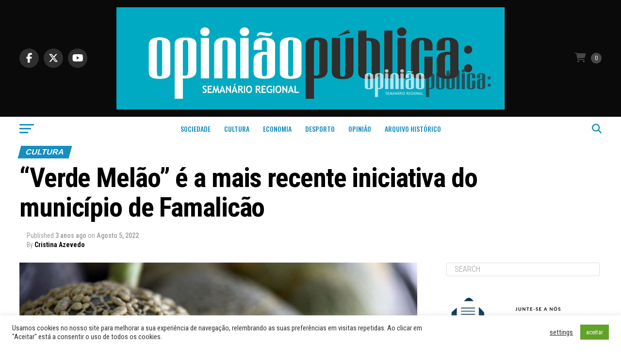

--- FILE ---
content_type: text/html; charset=UTF-8
request_url: https://opiniao-publica.pt/cultura/08/05/verao-melao-e-a-mais-recente-iniciativa-do-municipio-de-famalicao/
body_size: 27008
content:
<!DOCTYPE html>
<html lang="pt-PT">
<head>
<meta charset="UTF-8" >
<meta name="viewport" id="viewport" content="width=device-width, initial-scale=1.0, maximum-scale=5.0, minimum-scale=1.0, user-scalable=yes" />
<link rel="pingback" href="https://opiniao-publica.pt/xmlrpc.php" />
<meta property="og:type" content="article" />
					<meta property="og:image" content="https://opiniao-publica.pt/wp-content/uploads/2022/08/DSC_0533-1000x600.jpg?v=1706365776" />
		<meta name="twitter:image" content="https://opiniao-publica.pt/wp-content/uploads/2022/08/DSC_0533-1000x600.jpg?v=1706365776" />
	<meta property="og:url" content="https://opiniao-publica.pt/cultura/08/05/verao-melao-e-a-mais-recente-iniciativa-do-municipio-de-famalicao/" />
<meta property="og:title" content="&#8220;Verde Melão&#8221; é a mais recente iniciativa do município de Famalicão" />
<meta property="og:description" content="A Câmara Municipal de Famalicão decidiu juntar o melão casca de carvalho com o vinho verde da região num evento que irá decorrer entre os dias 19 e 21 de agosto, na Praça &#8211; Mercado Municipal de Famalicão. A iniciativa contará com a participação de três produtores do concelho de melão casca de carvalho &#8211; [&hellip;]" />
<meta name="twitter:card" content="summary_large_image">
<meta name="twitter:url" content="https://opiniao-publica.pt/cultura/08/05/verao-melao-e-a-mais-recente-iniciativa-do-municipio-de-famalicao/">
<meta name="twitter:title" content="&#8220;Verde Melão&#8221; é a mais recente iniciativa do município de Famalicão">
<meta name="twitter:description" content="A Câmara Municipal de Famalicão decidiu juntar o melão casca de carvalho com o vinho verde da região num evento que irá decorrer entre os dias 19 e 21 de agosto, na Praça &#8211; Mercado Municipal de Famalicão. A iniciativa contará com a participação de três produtores do concelho de melão casca de carvalho &#8211; [&hellip;]">
<meta name='robots' content='index, follow, max-image-preview:large, max-snippet:-1, max-video-preview:-1' />
	<style>img:is([sizes="auto" i], [sizes^="auto," i]) { contain-intrinsic-size: 3000px 1500px }</style>
	<script>window._wca = window._wca || [];</script>

	<!-- This site is optimized with the Yoast SEO plugin v26.3 - https://yoast.com/wordpress/plugins/seo/ -->
	<title>&quot;Verde Melão&quot; é a mais recente iniciativa do município de Famalicão &#187; Jornal Opinião Pública (Vila Nova de Famalicão)</title>
	<link rel="canonical" href="https://opiniao-publica.pt/cultura/08/05/verao-melao-e-a-mais-recente-iniciativa-do-municipio-de-famalicao/" />
	<meta property="og:locale" content="pt_PT" />
	<meta property="og:type" content="article" />
	<meta property="og:title" content="&quot;Verde Melão&quot; é a mais recente iniciativa do município de Famalicão &#187; Jornal Opinião Pública (Vila Nova de Famalicão)" />
	<meta property="og:description" content="A Câmara Municipal de Famalicão decidiu juntar o melão casca de carvalho com o vinho verde da região num evento que irá decorrer entre os dias 19 e 21 de agosto, na Praça &#8211; Mercado Municipal de Famalicão. A iniciativa contará com a participação de três produtores do concelho de melão casca de carvalho &#8211; [&hellip;]" />
	<meta property="og:url" content="https://opiniao-publica.pt/cultura/08/05/verao-melao-e-a-mais-recente-iniciativa-do-municipio-de-famalicao/" />
	<meta property="og:site_name" content="Jornal Opinião Pública (Vila Nova de Famalicão)" />
	<meta property="article:publisher" content="https://www.facebook.com/jornal.opiniaopublica" />
	<meta property="article:published_time" content="2022-08-05T14:28:40+00:00" />
	<meta property="article:modified_time" content="2022-08-19T08:31:17+00:00" />
	<meta property="og:image" content="https://opiniao-publica.pt/wp-content/uploads/2022/08/DSC_0533-scaled.jpg?v=1659697432" />
	<meta property="og:image:width" content="2560" />
	<meta property="og:image:height" content="1707" />
	<meta property="og:image:type" content="image/jpeg" />
	<meta name="author" content="Cristina Azevedo" />
	<meta name="twitter:card" content="summary_large_image" />
	<meta name="twitter:creator" content="@jornal_op" />
	<meta name="twitter:site" content="@jornal_op" />
	<meta name="twitter:label1" content="Escrito por" />
	<meta name="twitter:data1" content="Cristina Azevedo" />
	<meta name="twitter:label2" content="Tempo estimado de leitura" />
	<meta name="twitter:data2" content="1 minuto" />
	<script type="application/ld+json" class="yoast-schema-graph">{"@context":"https://schema.org","@graph":[{"@type":"Article","@id":"https://opiniao-publica.pt/cultura/08/05/verao-melao-e-a-mais-recente-iniciativa-do-municipio-de-famalicao/#article","isPartOf":{"@id":"https://opiniao-publica.pt/cultura/08/05/verao-melao-e-a-mais-recente-iniciativa-do-municipio-de-famalicao/"},"author":{"name":"Cristina Azevedo","@id":"https://opiniao-publica.pt/#/schema/person/8b3d2691841be92cea7ac08a308653cd"},"headline":"&#8220;Verde Melão&#8221; é a mais recente iniciativa do município de Famalicão","datePublished":"2022-08-05T14:28:40+00:00","dateModified":"2022-08-19T08:31:17+00:00","mainEntityOfPage":{"@id":"https://opiniao-publica.pt/cultura/08/05/verao-melao-e-a-mais-recente-iniciativa-do-municipio-de-famalicao/"},"wordCount":166,"publisher":{"@id":"https://opiniao-publica.pt/#organization"},"image":{"@id":"https://opiniao-publica.pt/cultura/08/05/verao-melao-e-a-mais-recente-iniciativa-do-municipio-de-famalicao/#primaryimage"},"thumbnailUrl":"https://opiniao-publica.pt/wp-content/uploads/2022/08/DSC_0533-scaled.jpg?v=1706365776","keywords":["melão casca de carvalho","vinho verde"],"articleSection":["Cultura","Famalicão"],"inLanguage":"pt-PT"},{"@type":"WebPage","@id":"https://opiniao-publica.pt/cultura/08/05/verao-melao-e-a-mais-recente-iniciativa-do-municipio-de-famalicao/","url":"https://opiniao-publica.pt/cultura/08/05/verao-melao-e-a-mais-recente-iniciativa-do-municipio-de-famalicao/","name":"\"Verde Melão\" é a mais recente iniciativa do município de Famalicão &#187; Jornal Opinião Pública (Vila Nova de Famalicão)","isPartOf":{"@id":"https://opiniao-publica.pt/#website"},"primaryImageOfPage":{"@id":"https://opiniao-publica.pt/cultura/08/05/verao-melao-e-a-mais-recente-iniciativa-do-municipio-de-famalicao/#primaryimage"},"image":{"@id":"https://opiniao-publica.pt/cultura/08/05/verao-melao-e-a-mais-recente-iniciativa-do-municipio-de-famalicao/#primaryimage"},"thumbnailUrl":"https://opiniao-publica.pt/wp-content/uploads/2022/08/DSC_0533-scaled.jpg?v=1706365776","datePublished":"2022-08-05T14:28:40+00:00","dateModified":"2022-08-19T08:31:17+00:00","breadcrumb":{"@id":"https://opiniao-publica.pt/cultura/08/05/verao-melao-e-a-mais-recente-iniciativa-do-municipio-de-famalicao/#breadcrumb"},"inLanguage":"pt-PT","potentialAction":[{"@type":"ReadAction","target":["https://opiniao-publica.pt/cultura/08/05/verao-melao-e-a-mais-recente-iniciativa-do-municipio-de-famalicao/"]}]},{"@type":"ImageObject","inLanguage":"pt-PT","@id":"https://opiniao-publica.pt/cultura/08/05/verao-melao-e-a-mais-recente-iniciativa-do-municipio-de-famalicao/#primaryimage","url":"https://opiniao-publica.pt/wp-content/uploads/2022/08/DSC_0533-scaled.jpg?v=1706365776","contentUrl":"https://opiniao-publica.pt/wp-content/uploads/2022/08/DSC_0533-scaled.jpg?v=1706365776","width":2560,"height":1707},{"@type":"BreadcrumbList","@id":"https://opiniao-publica.pt/cultura/08/05/verao-melao-e-a-mais-recente-iniciativa-do-municipio-de-famalicao/#breadcrumb","itemListElement":[{"@type":"ListItem","position":1,"name":"Início","item":"https://opiniao-publica.pt/"},{"@type":"ListItem","position":2,"name":"melão casca de carvalho","item":"https://opiniao-publica.pt/tag/melao-casca-de-carvalho/"},{"@type":"ListItem","position":3,"name":"&#8220;Verde Melão&#8221; é a mais recente iniciativa do município de Famalicão"}]},{"@type":"WebSite","@id":"https://opiniao-publica.pt/#website","url":"https://opiniao-publica.pt/","name":"OP","description":"Semanário Regional","publisher":{"@id":"https://opiniao-publica.pt/#organization"},"potentialAction":[{"@type":"SearchAction","target":{"@type":"EntryPoint","urlTemplate":"https://opiniao-publica.pt/?s={search_term_string}"},"query-input":{"@type":"PropertyValueSpecification","valueRequired":true,"valueName":"search_term_string"}}],"inLanguage":"pt-PT"},{"@type":"Organization","@id":"https://opiniao-publica.pt/#organization","name":"Jornal Opinião Pública","url":"https://opiniao-publica.pt/","logo":{"@type":"ImageObject","inLanguage":"pt-PT","@id":"https://opiniao-publica.pt/#/schema/logo/image/","url":"https://opiniao-publica.pt/wp-content/uploads/2020/09/op.png","contentUrl":"https://opiniao-publica.pt/wp-content/uploads/2020/09/op.png","width":1250,"height":1251,"caption":"Jornal Opinião Pública"},"image":{"@id":"https://opiniao-publica.pt/#/schema/logo/image/"},"sameAs":["https://www.facebook.com/jornal.opiniaopublica","https://x.com/jornal_op","https://www.instagram.com/opiniaopublicajornal/","https://www.youtube.com/c/FamaTVradio"]},{"@type":"Person","@id":"https://opiniao-publica.pt/#/schema/person/8b3d2691841be92cea7ac08a308653cd","name":"Cristina Azevedo","url":"https://opiniao-publica.pt/author/redacao1/"}]}</script>
	<!-- / Yoast SEO plugin. -->


<link rel='dns-prefetch' href='//static.addtoany.com' />
<link rel='dns-prefetch' href='//stats.wp.com' />
<link rel='dns-prefetch' href='//www.googletagmanager.com' />
<link rel='dns-prefetch' href='//ajax.googleapis.com' />
<link rel='dns-prefetch' href='//fonts.googleapis.com' />
<link rel='dns-prefetch' href='//pagead2.googlesyndication.com' />
<link rel="alternate" type="application/rss+xml" title="Jornal Opinião Pública (Vila Nova de Famalicão) &raquo; Feed" href="https://opiniao-publica.pt/feed/" />
<link rel="alternate" type="application/rss+xml" title="Jornal Opinião Pública (Vila Nova de Famalicão) &raquo; Feed de comentários" href="https://opiniao-publica.pt/comments/feed/" />
<script type="text/javascript">
/* <![CDATA[ */
window._wpemojiSettings = {"baseUrl":"https:\/\/s.w.org\/images\/core\/emoji\/16.0.1\/72x72\/","ext":".png","svgUrl":"https:\/\/s.w.org\/images\/core\/emoji\/16.0.1\/svg\/","svgExt":".svg","source":{"concatemoji":"https:\/\/opiniao-publica.pt\/wp-includes\/js\/wp-emoji-release.min.js?ver=6.8.3"}};
/*! This file is auto-generated */
!function(s,n){var o,i,e;function c(e){try{var t={supportTests:e,timestamp:(new Date).valueOf()};sessionStorage.setItem(o,JSON.stringify(t))}catch(e){}}function p(e,t,n){e.clearRect(0,0,e.canvas.width,e.canvas.height),e.fillText(t,0,0);var t=new Uint32Array(e.getImageData(0,0,e.canvas.width,e.canvas.height).data),a=(e.clearRect(0,0,e.canvas.width,e.canvas.height),e.fillText(n,0,0),new Uint32Array(e.getImageData(0,0,e.canvas.width,e.canvas.height).data));return t.every(function(e,t){return e===a[t]})}function u(e,t){e.clearRect(0,0,e.canvas.width,e.canvas.height),e.fillText(t,0,0);for(var n=e.getImageData(16,16,1,1),a=0;a<n.data.length;a++)if(0!==n.data[a])return!1;return!0}function f(e,t,n,a){switch(t){case"flag":return n(e,"\ud83c\udff3\ufe0f\u200d\u26a7\ufe0f","\ud83c\udff3\ufe0f\u200b\u26a7\ufe0f")?!1:!n(e,"\ud83c\udde8\ud83c\uddf6","\ud83c\udde8\u200b\ud83c\uddf6")&&!n(e,"\ud83c\udff4\udb40\udc67\udb40\udc62\udb40\udc65\udb40\udc6e\udb40\udc67\udb40\udc7f","\ud83c\udff4\u200b\udb40\udc67\u200b\udb40\udc62\u200b\udb40\udc65\u200b\udb40\udc6e\u200b\udb40\udc67\u200b\udb40\udc7f");case"emoji":return!a(e,"\ud83e\udedf")}return!1}function g(e,t,n,a){var r="undefined"!=typeof WorkerGlobalScope&&self instanceof WorkerGlobalScope?new OffscreenCanvas(300,150):s.createElement("canvas"),o=r.getContext("2d",{willReadFrequently:!0}),i=(o.textBaseline="top",o.font="600 32px Arial",{});return e.forEach(function(e){i[e]=t(o,e,n,a)}),i}function t(e){var t=s.createElement("script");t.src=e,t.defer=!0,s.head.appendChild(t)}"undefined"!=typeof Promise&&(o="wpEmojiSettingsSupports",i=["flag","emoji"],n.supports={everything:!0,everythingExceptFlag:!0},e=new Promise(function(e){s.addEventListener("DOMContentLoaded",e,{once:!0})}),new Promise(function(t){var n=function(){try{var e=JSON.parse(sessionStorage.getItem(o));if("object"==typeof e&&"number"==typeof e.timestamp&&(new Date).valueOf()<e.timestamp+604800&&"object"==typeof e.supportTests)return e.supportTests}catch(e){}return null}();if(!n){if("undefined"!=typeof Worker&&"undefined"!=typeof OffscreenCanvas&&"undefined"!=typeof URL&&URL.createObjectURL&&"undefined"!=typeof Blob)try{var e="postMessage("+g.toString()+"("+[JSON.stringify(i),f.toString(),p.toString(),u.toString()].join(",")+"));",a=new Blob([e],{type:"text/javascript"}),r=new Worker(URL.createObjectURL(a),{name:"wpTestEmojiSupports"});return void(r.onmessage=function(e){c(n=e.data),r.terminate(),t(n)})}catch(e){}c(n=g(i,f,p,u))}t(n)}).then(function(e){for(var t in e)n.supports[t]=e[t],n.supports.everything=n.supports.everything&&n.supports[t],"flag"!==t&&(n.supports.everythingExceptFlag=n.supports.everythingExceptFlag&&n.supports[t]);n.supports.everythingExceptFlag=n.supports.everythingExceptFlag&&!n.supports.flag,n.DOMReady=!1,n.readyCallback=function(){n.DOMReady=!0}}).then(function(){return e}).then(function(){var e;n.supports.everything||(n.readyCallback(),(e=n.source||{}).concatemoji?t(e.concatemoji):e.wpemoji&&e.twemoji&&(t(e.twemoji),t(e.wpemoji)))}))}((window,document),window._wpemojiSettings);
/* ]]> */
</script>
<!-- opiniao-publica.pt is managing ads with Advanced Ads 2.0.13 – https://wpadvancedads.com/ --><script id="opini-ready">
			window.advanced_ads_ready=function(e,a){a=a||"complete";var d=function(e){return"interactive"===a?"loading"!==e:"complete"===e};d(document.readyState)?e():document.addEventListener("readystatechange",(function(a){d(a.target.readyState)&&e()}),{once:"interactive"===a})},window.advanced_ads_ready_queue=window.advanced_ads_ready_queue||[];		</script>
		<style id='wp-emoji-styles-inline-css' type='text/css'>

	img.wp-smiley, img.emoji {
		display: inline !important;
		border: none !important;
		box-shadow: none !important;
		height: 1em !important;
		width: 1em !important;
		margin: 0 0.07em !important;
		vertical-align: -0.1em !important;
		background: none !important;
		padding: 0 !important;
	}
</style>
<link rel='stylesheet' id='wp-block-library-css' href='https://opiniao-publica.pt/wp-includes/css/dist/block-library/style.min.css?ver=6.8.3' type='text/css' media='all' />
<style id='classic-theme-styles-inline-css' type='text/css'>
/*! This file is auto-generated */
.wp-block-button__link{color:#fff;background-color:#32373c;border-radius:9999px;box-shadow:none;text-decoration:none;padding:calc(.667em + 2px) calc(1.333em + 2px);font-size:1.125em}.wp-block-file__button{background:#32373c;color:#fff;text-decoration:none}
</style>
<link rel='stylesheet' id='mediaelement-css' href='https://opiniao-publica.pt/wp-includes/js/mediaelement/mediaelementplayer-legacy.min.css?ver=4.2.17' type='text/css' media='all' />
<link rel='stylesheet' id='wp-mediaelement-css' href='https://opiniao-publica.pt/wp-includes/js/mediaelement/wp-mediaelement.min.css?ver=6.8.3' type='text/css' media='all' />
<style id='jetpack-sharing-buttons-style-inline-css' type='text/css'>
.jetpack-sharing-buttons__services-list{display:flex;flex-direction:row;flex-wrap:wrap;gap:0;list-style-type:none;margin:5px;padding:0}.jetpack-sharing-buttons__services-list.has-small-icon-size{font-size:12px}.jetpack-sharing-buttons__services-list.has-normal-icon-size{font-size:16px}.jetpack-sharing-buttons__services-list.has-large-icon-size{font-size:24px}.jetpack-sharing-buttons__services-list.has-huge-icon-size{font-size:36px}@media print{.jetpack-sharing-buttons__services-list{display:none!important}}.editor-styles-wrapper .wp-block-jetpack-sharing-buttons{gap:0;padding-inline-start:0}ul.jetpack-sharing-buttons__services-list.has-background{padding:1.25em 2.375em}
</style>
<style id='global-styles-inline-css' type='text/css'>
:root{--wp--preset--aspect-ratio--square: 1;--wp--preset--aspect-ratio--4-3: 4/3;--wp--preset--aspect-ratio--3-4: 3/4;--wp--preset--aspect-ratio--3-2: 3/2;--wp--preset--aspect-ratio--2-3: 2/3;--wp--preset--aspect-ratio--16-9: 16/9;--wp--preset--aspect-ratio--9-16: 9/16;--wp--preset--color--black: #000000;--wp--preset--color--cyan-bluish-gray: #abb8c3;--wp--preset--color--white: #ffffff;--wp--preset--color--pale-pink: #f78da7;--wp--preset--color--vivid-red: #cf2e2e;--wp--preset--color--luminous-vivid-orange: #ff6900;--wp--preset--color--luminous-vivid-amber: #fcb900;--wp--preset--color--light-green-cyan: #7bdcb5;--wp--preset--color--vivid-green-cyan: #00d084;--wp--preset--color--pale-cyan-blue: #8ed1fc;--wp--preset--color--vivid-cyan-blue: #0693e3;--wp--preset--color--vivid-purple: #9b51e0;--wp--preset--gradient--vivid-cyan-blue-to-vivid-purple: linear-gradient(135deg,rgba(6,147,227,1) 0%,rgb(155,81,224) 100%);--wp--preset--gradient--light-green-cyan-to-vivid-green-cyan: linear-gradient(135deg,rgb(122,220,180) 0%,rgb(0,208,130) 100%);--wp--preset--gradient--luminous-vivid-amber-to-luminous-vivid-orange: linear-gradient(135deg,rgba(252,185,0,1) 0%,rgba(255,105,0,1) 100%);--wp--preset--gradient--luminous-vivid-orange-to-vivid-red: linear-gradient(135deg,rgba(255,105,0,1) 0%,rgb(207,46,46) 100%);--wp--preset--gradient--very-light-gray-to-cyan-bluish-gray: linear-gradient(135deg,rgb(238,238,238) 0%,rgb(169,184,195) 100%);--wp--preset--gradient--cool-to-warm-spectrum: linear-gradient(135deg,rgb(74,234,220) 0%,rgb(151,120,209) 20%,rgb(207,42,186) 40%,rgb(238,44,130) 60%,rgb(251,105,98) 80%,rgb(254,248,76) 100%);--wp--preset--gradient--blush-light-purple: linear-gradient(135deg,rgb(255,206,236) 0%,rgb(152,150,240) 100%);--wp--preset--gradient--blush-bordeaux: linear-gradient(135deg,rgb(254,205,165) 0%,rgb(254,45,45) 50%,rgb(107,0,62) 100%);--wp--preset--gradient--luminous-dusk: linear-gradient(135deg,rgb(255,203,112) 0%,rgb(199,81,192) 50%,rgb(65,88,208) 100%);--wp--preset--gradient--pale-ocean: linear-gradient(135deg,rgb(255,245,203) 0%,rgb(182,227,212) 50%,rgb(51,167,181) 100%);--wp--preset--gradient--electric-grass: linear-gradient(135deg,rgb(202,248,128) 0%,rgb(113,206,126) 100%);--wp--preset--gradient--midnight: linear-gradient(135deg,rgb(2,3,129) 0%,rgb(40,116,252) 100%);--wp--preset--font-size--small: 13px;--wp--preset--font-size--medium: 20px;--wp--preset--font-size--large: 36px;--wp--preset--font-size--x-large: 42px;--wp--preset--spacing--20: 0.44rem;--wp--preset--spacing--30: 0.67rem;--wp--preset--spacing--40: 1rem;--wp--preset--spacing--50: 1.5rem;--wp--preset--spacing--60: 2.25rem;--wp--preset--spacing--70: 3.38rem;--wp--preset--spacing--80: 5.06rem;--wp--preset--shadow--natural: 6px 6px 9px rgba(0, 0, 0, 0.2);--wp--preset--shadow--deep: 12px 12px 50px rgba(0, 0, 0, 0.4);--wp--preset--shadow--sharp: 6px 6px 0px rgba(0, 0, 0, 0.2);--wp--preset--shadow--outlined: 6px 6px 0px -3px rgba(255, 255, 255, 1), 6px 6px rgba(0, 0, 0, 1);--wp--preset--shadow--crisp: 6px 6px 0px rgba(0, 0, 0, 1);}:where(.is-layout-flex){gap: 0.5em;}:where(.is-layout-grid){gap: 0.5em;}body .is-layout-flex{display: flex;}.is-layout-flex{flex-wrap: wrap;align-items: center;}.is-layout-flex > :is(*, div){margin: 0;}body .is-layout-grid{display: grid;}.is-layout-grid > :is(*, div){margin: 0;}:where(.wp-block-columns.is-layout-flex){gap: 2em;}:where(.wp-block-columns.is-layout-grid){gap: 2em;}:where(.wp-block-post-template.is-layout-flex){gap: 1.25em;}:where(.wp-block-post-template.is-layout-grid){gap: 1.25em;}.has-black-color{color: var(--wp--preset--color--black) !important;}.has-cyan-bluish-gray-color{color: var(--wp--preset--color--cyan-bluish-gray) !important;}.has-white-color{color: var(--wp--preset--color--white) !important;}.has-pale-pink-color{color: var(--wp--preset--color--pale-pink) !important;}.has-vivid-red-color{color: var(--wp--preset--color--vivid-red) !important;}.has-luminous-vivid-orange-color{color: var(--wp--preset--color--luminous-vivid-orange) !important;}.has-luminous-vivid-amber-color{color: var(--wp--preset--color--luminous-vivid-amber) !important;}.has-light-green-cyan-color{color: var(--wp--preset--color--light-green-cyan) !important;}.has-vivid-green-cyan-color{color: var(--wp--preset--color--vivid-green-cyan) !important;}.has-pale-cyan-blue-color{color: var(--wp--preset--color--pale-cyan-blue) !important;}.has-vivid-cyan-blue-color{color: var(--wp--preset--color--vivid-cyan-blue) !important;}.has-vivid-purple-color{color: var(--wp--preset--color--vivid-purple) !important;}.has-black-background-color{background-color: var(--wp--preset--color--black) !important;}.has-cyan-bluish-gray-background-color{background-color: var(--wp--preset--color--cyan-bluish-gray) !important;}.has-white-background-color{background-color: var(--wp--preset--color--white) !important;}.has-pale-pink-background-color{background-color: var(--wp--preset--color--pale-pink) !important;}.has-vivid-red-background-color{background-color: var(--wp--preset--color--vivid-red) !important;}.has-luminous-vivid-orange-background-color{background-color: var(--wp--preset--color--luminous-vivid-orange) !important;}.has-luminous-vivid-amber-background-color{background-color: var(--wp--preset--color--luminous-vivid-amber) !important;}.has-light-green-cyan-background-color{background-color: var(--wp--preset--color--light-green-cyan) !important;}.has-vivid-green-cyan-background-color{background-color: var(--wp--preset--color--vivid-green-cyan) !important;}.has-pale-cyan-blue-background-color{background-color: var(--wp--preset--color--pale-cyan-blue) !important;}.has-vivid-cyan-blue-background-color{background-color: var(--wp--preset--color--vivid-cyan-blue) !important;}.has-vivid-purple-background-color{background-color: var(--wp--preset--color--vivid-purple) !important;}.has-black-border-color{border-color: var(--wp--preset--color--black) !important;}.has-cyan-bluish-gray-border-color{border-color: var(--wp--preset--color--cyan-bluish-gray) !important;}.has-white-border-color{border-color: var(--wp--preset--color--white) !important;}.has-pale-pink-border-color{border-color: var(--wp--preset--color--pale-pink) !important;}.has-vivid-red-border-color{border-color: var(--wp--preset--color--vivid-red) !important;}.has-luminous-vivid-orange-border-color{border-color: var(--wp--preset--color--luminous-vivid-orange) !important;}.has-luminous-vivid-amber-border-color{border-color: var(--wp--preset--color--luminous-vivid-amber) !important;}.has-light-green-cyan-border-color{border-color: var(--wp--preset--color--light-green-cyan) !important;}.has-vivid-green-cyan-border-color{border-color: var(--wp--preset--color--vivid-green-cyan) !important;}.has-pale-cyan-blue-border-color{border-color: var(--wp--preset--color--pale-cyan-blue) !important;}.has-vivid-cyan-blue-border-color{border-color: var(--wp--preset--color--vivid-cyan-blue) !important;}.has-vivid-purple-border-color{border-color: var(--wp--preset--color--vivid-purple) !important;}.has-vivid-cyan-blue-to-vivid-purple-gradient-background{background: var(--wp--preset--gradient--vivid-cyan-blue-to-vivid-purple) !important;}.has-light-green-cyan-to-vivid-green-cyan-gradient-background{background: var(--wp--preset--gradient--light-green-cyan-to-vivid-green-cyan) !important;}.has-luminous-vivid-amber-to-luminous-vivid-orange-gradient-background{background: var(--wp--preset--gradient--luminous-vivid-amber-to-luminous-vivid-orange) !important;}.has-luminous-vivid-orange-to-vivid-red-gradient-background{background: var(--wp--preset--gradient--luminous-vivid-orange-to-vivid-red) !important;}.has-very-light-gray-to-cyan-bluish-gray-gradient-background{background: var(--wp--preset--gradient--very-light-gray-to-cyan-bluish-gray) !important;}.has-cool-to-warm-spectrum-gradient-background{background: var(--wp--preset--gradient--cool-to-warm-spectrum) !important;}.has-blush-light-purple-gradient-background{background: var(--wp--preset--gradient--blush-light-purple) !important;}.has-blush-bordeaux-gradient-background{background: var(--wp--preset--gradient--blush-bordeaux) !important;}.has-luminous-dusk-gradient-background{background: var(--wp--preset--gradient--luminous-dusk) !important;}.has-pale-ocean-gradient-background{background: var(--wp--preset--gradient--pale-ocean) !important;}.has-electric-grass-gradient-background{background: var(--wp--preset--gradient--electric-grass) !important;}.has-midnight-gradient-background{background: var(--wp--preset--gradient--midnight) !important;}.has-small-font-size{font-size: var(--wp--preset--font-size--small) !important;}.has-medium-font-size{font-size: var(--wp--preset--font-size--medium) !important;}.has-large-font-size{font-size: var(--wp--preset--font-size--large) !important;}.has-x-large-font-size{font-size: var(--wp--preset--font-size--x-large) !important;}
:where(.wp-block-post-template.is-layout-flex){gap: 1.25em;}:where(.wp-block-post-template.is-layout-grid){gap: 1.25em;}
:where(.wp-block-columns.is-layout-flex){gap: 2em;}:where(.wp-block-columns.is-layout-grid){gap: 2em;}
:root :where(.wp-block-pullquote){font-size: 1.5em;line-height: 1.6;}
</style>
<link rel='stylesheet' id='cookie-law-info-css' href='https://opiniao-publica.pt/wp-content/plugins/cookie-law-info/legacy/public/css/cookie-law-info-public.css?ver=3.3.6' type='text/css' media='all' />
<link rel='stylesheet' id='cookie-law-info-gdpr-css' href='https://opiniao-publica.pt/wp-content/plugins/cookie-law-info/legacy/public/css/cookie-law-info-gdpr.css?ver=3.3.6' type='text/css' media='all' />
<style id='woocommerce-inline-inline-css' type='text/css'>
.woocommerce form .form-row .required { visibility: visible; }
</style>
<link rel='stylesheet' id='ql-jquery-ui-css' href='//ajax.googleapis.com/ajax/libs/jqueryui/1.12.1/themes/smoothness/jquery-ui.css?ver=6.8.3' type='text/css' media='all' />
<link rel='stylesheet' id='brands-styles-css' href='https://opiniao-publica.pt/wp-content/plugins/woocommerce/assets/css/brands.css?ver=10.3.5' type='text/css' media='all' />
<link rel='stylesheet' id='mvp-custom-style-css' href='https://opiniao-publica.pt/wp-content/themes/zox-news/style.css?ver=6.8.3' type='text/css' media='all' />
<style id='mvp-custom-style-inline-css' type='text/css'>


#mvp-wallpaper {
	background: url() no-repeat 50% 0;
	}

#mvp-foot-copy a {
	color: #158ec1;
	}

#mvp-content-main p a,
#mvp-content-main ul a,
#mvp-content-main ol a,
.mvp-post-add-main p a,
.mvp-post-add-main ul a,
.mvp-post-add-main ol a {
	box-shadow: inset 0 -4px 0 #158ec1;
	}

#mvp-content-main p a:hover,
#mvp-content-main ul a:hover,
#mvp-content-main ol a:hover,
.mvp-post-add-main p a:hover,
.mvp-post-add-main ul a:hover,
.mvp-post-add-main ol a:hover {
	background: #158ec1;
	}

a,
a:visited,
.post-info-name a,
.woocommerce .woocommerce-breadcrumb a {
	color: #158ec1;
	}

#mvp-side-wrap a:hover {
	color: #158ec1;
	}

.mvp-fly-top:hover,
.mvp-vid-box-wrap,
ul.mvp-soc-mob-list li.mvp-soc-mob-com {
	background: #158ec1;
	}

nav.mvp-fly-nav-menu ul li.menu-item-has-children:after,
.mvp-feat1-left-wrap span.mvp-cd-cat,
.mvp-widget-feat1-top-story span.mvp-cd-cat,
.mvp-widget-feat2-left-cont span.mvp-cd-cat,
.mvp-widget-dark-feat span.mvp-cd-cat,
.mvp-widget-dark-sub span.mvp-cd-cat,
.mvp-vid-wide-text span.mvp-cd-cat,
.mvp-feat2-top-text span.mvp-cd-cat,
.mvp-feat3-main-story span.mvp-cd-cat,
.mvp-feat3-sub-text span.mvp-cd-cat,
.mvp-feat4-main-text span.mvp-cd-cat,
.woocommerce-message:before,
.woocommerce-info:before,
.woocommerce-message:before {
	color: #158ec1;
	}

#searchform input,
.mvp-authors-name {
	border-bottom: 1px solid #158ec1;
	}

.mvp-fly-top:hover {
	border-top: 1px solid #158ec1;
	border-left: 1px solid #158ec1;
	border-bottom: 1px solid #158ec1;
	}

.woocommerce .widget_price_filter .ui-slider .ui-slider-handle,
.woocommerce #respond input#submit.alt,
.woocommerce a.button.alt,
.woocommerce button.button.alt,
.woocommerce input.button.alt,
.woocommerce #respond input#submit.alt:hover,
.woocommerce a.button.alt:hover,
.woocommerce button.button.alt:hover,
.woocommerce input.button.alt:hover {
	background-color: #158ec1;
	}

.woocommerce-error,
.woocommerce-info,
.woocommerce-message {
	border-top-color: #158ec1;
	}

ul.mvp-feat1-list-buts li.active span.mvp-feat1-list-but,
span.mvp-widget-home-title,
span.mvp-post-cat,
span.mvp-feat1-pop-head {
	background: #158ec1;
	}

.woocommerce span.onsale {
	background-color: #158ec1;
	}

.mvp-widget-feat2-side-more-but,
.woocommerce .star-rating span:before,
span.mvp-prev-next-label,
.mvp-cat-date-wrap .sticky {
	color: #158ec1 !important;
	}

#mvp-main-nav-top,
#mvp-fly-wrap,
.mvp-soc-mob-right,
#mvp-main-nav-small-cont {
	background: #0a0a0a;
	}

#mvp-main-nav-small .mvp-fly-but-wrap span,
#mvp-main-nav-small .mvp-search-but-wrap span,
.mvp-nav-top-left .mvp-fly-but-wrap span,
#mvp-fly-wrap .mvp-fly-but-wrap span {
	background: #555555;
	}

.mvp-nav-top-right .mvp-nav-search-but,
span.mvp-fly-soc-head,
.mvp-soc-mob-right i,
#mvp-main-nav-small span.mvp-nav-search-but,
#mvp-main-nav-small .mvp-nav-menu ul li a  {
	color: #555555;
	}

#mvp-main-nav-small .mvp-nav-menu ul li.menu-item-has-children a:after {
	border-color: #555555 transparent transparent transparent;
	}

#mvp-nav-top-wrap span.mvp-nav-search-but:hover,
#mvp-main-nav-small span.mvp-nav-search-but:hover {
	color: #158ec1;
	}

#mvp-nav-top-wrap .mvp-fly-but-wrap:hover span,
#mvp-main-nav-small .mvp-fly-but-wrap:hover span,
span.mvp-woo-cart-num:hover {
	background: #158ec1;
	}

#mvp-main-nav-bot-cont {
	background: #ffffff;
	}

#mvp-nav-bot-wrap .mvp-fly-but-wrap span,
#mvp-nav-bot-wrap .mvp-search-but-wrap span {
	background: #158ec1;
	}

#mvp-nav-bot-wrap span.mvp-nav-search-but,
#mvp-nav-bot-wrap .mvp-nav-menu ul li a {
	color: #158ec1;
	}

#mvp-nav-bot-wrap .mvp-nav-menu ul li.menu-item-has-children a:after {
	border-color: #158ec1 transparent transparent transparent;
	}

.mvp-nav-menu ul li:hover a {
	border-bottom: 5px solid #6fb948;
	}

#mvp-nav-bot-wrap .mvp-fly-but-wrap:hover span {
	background: #6fb948;
	}

#mvp-nav-bot-wrap span.mvp-nav-search-but:hover {
	color: #6fb948;
	}

body,
.mvp-feat1-feat-text p,
.mvp-feat2-top-text p,
.mvp-feat3-main-text p,
.mvp-feat3-sub-text p,
#searchform input,
.mvp-author-info-text,
span.mvp-post-excerpt,
.mvp-nav-menu ul li ul.sub-menu li a,
nav.mvp-fly-nav-menu ul li a,
.mvp-ad-label,
span.mvp-feat-caption,
.mvp-post-tags a,
.mvp-post-tags a:visited,
span.mvp-author-box-name a,
#mvp-author-box-text p,
.mvp-post-gallery-text p,
ul.mvp-soc-mob-list li span,
#comments,
h3#reply-title,
h2.comments,
#mvp-foot-copy p,
span.mvp-fly-soc-head,
.mvp-post-tags-header,
span.mvp-prev-next-label,
span.mvp-post-add-link-but,
#mvp-comments-button a,
#mvp-comments-button span.mvp-comment-but-text,
.woocommerce ul.product_list_widget span.product-title,
.woocommerce ul.product_list_widget li a,
.woocommerce #reviews #comments ol.commentlist li .comment-text p.meta,
.woocommerce div.product p.price,
.woocommerce div.product p.price ins,
.woocommerce div.product p.price del,
.woocommerce ul.products li.product .price del,
.woocommerce ul.products li.product .price ins,
.woocommerce ul.products li.product .price,
.woocommerce #respond input#submit,
.woocommerce a.button,
.woocommerce button.button,
.woocommerce input.button,
.woocommerce .widget_price_filter .price_slider_amount .button,
.woocommerce span.onsale,
.woocommerce-review-link,
#woo-content p.woocommerce-result-count,
.woocommerce div.product .woocommerce-tabs ul.tabs li a,
a.mvp-inf-more-but,
span.mvp-cont-read-but,
span.mvp-cd-cat,
span.mvp-cd-date,
.mvp-feat4-main-text p,
span.mvp-woo-cart-num,
span.mvp-widget-home-title2,
.wp-caption,
#mvp-content-main p.wp-caption-text,
.gallery-caption,
.mvp-post-add-main p.wp-caption-text,
#bbpress-forums,
#bbpress-forums p,
.protected-post-form input,
#mvp-feat6-text p {
	font-family: 'Roboto Condensed', sans-serif;
	font-display: swap;
	}

.mvp-blog-story-text p,
span.mvp-author-page-desc,
#mvp-404 p,
.mvp-widget-feat1-bot-text p,
.mvp-widget-feat2-left-text p,
.mvp-flex-story-text p,
.mvp-search-text p,
#mvp-content-main p,
.mvp-post-add-main p,
#mvp-content-main ul li,
#mvp-content-main ol li,
.rwp-summary,
.rwp-u-review__comment,
.mvp-feat5-mid-main-text p,
.mvp-feat5-small-main-text p,
#mvp-content-main .wp-block-button__link,
.wp-block-audio figcaption,
.wp-block-video figcaption,
.wp-block-embed figcaption,
.wp-block-verse pre,
pre.wp-block-verse {
	font-family: 'Roboto', sans-serif;
	font-display: swap;
	}

.mvp-nav-menu ul li a,
#mvp-foot-menu ul li a {
	font-family: 'Oswald', sans-serif;
	font-display: swap;
	}


.mvp-feat1-sub-text h2,
.mvp-feat1-pop-text h2,
.mvp-feat1-list-text h2,
.mvp-widget-feat1-top-text h2,
.mvp-widget-feat1-bot-text h2,
.mvp-widget-dark-feat-text h2,
.mvp-widget-dark-sub-text h2,
.mvp-widget-feat2-left-text h2,
.mvp-widget-feat2-right-text h2,
.mvp-blog-story-text h2,
.mvp-flex-story-text h2,
.mvp-vid-wide-more-text p,
.mvp-prev-next-text p,
.mvp-related-text,
.mvp-post-more-text p,
h2.mvp-authors-latest a,
.mvp-feat2-bot-text h2,
.mvp-feat3-sub-text h2,
.mvp-feat3-main-text h2,
.mvp-feat4-main-text h2,
.mvp-feat5-text h2,
.mvp-feat5-mid-main-text h2,
.mvp-feat5-small-main-text h2,
.mvp-feat5-mid-sub-text h2,
#mvp-feat6-text h2,
.alp-related-posts-wrapper .alp-related-post .post-title {
	font-family: 'Roboto Condensed', sans-serif;
	font-display: swap;
	}

.mvp-feat2-top-text h2,
.mvp-feat1-feat-text h2,
h1.mvp-post-title,
h1.mvp-post-title-wide,
.mvp-drop-nav-title h4,
#mvp-content-main blockquote p,
.mvp-post-add-main blockquote p,
#mvp-content-main p.has-large-font-size,
#mvp-404 h1,
#woo-content h1.page-title,
.woocommerce div.product .product_title,
.woocommerce ul.products li.product h3,
.alp-related-posts .current .post-title {
	font-family: 'Roboto Condensed', sans-serif;
	font-display: swap;
	}

span.mvp-feat1-pop-head,
.mvp-feat1-pop-text:before,
span.mvp-feat1-list-but,
span.mvp-widget-home-title,
.mvp-widget-feat2-side-more,
span.mvp-post-cat,
span.mvp-page-head,
h1.mvp-author-top-head,
.mvp-authors-name,
#mvp-content-main h1,
#mvp-content-main h2,
#mvp-content-main h3,
#mvp-content-main h4,
#mvp-content-main h5,
#mvp-content-main h6,
.woocommerce .related h2,
.woocommerce div.product .woocommerce-tabs .panel h2,
.woocommerce div.product .product_title,
.mvp-feat5-side-list .mvp-feat1-list-img:after {
	font-family: 'Roboto      ', sans-serif;
	font-display: swap;
	}

	

	.alp-advert {
		display: none;
	}
	.alp-related-posts-wrapper .alp-related-posts .current {
		margin: 0 0 10px;
	}
		
</style>
<link rel='stylesheet' id='mvp-reset-css' href='https://opiniao-publica.pt/wp-content/themes/zox-news/css/reset.css?ver=6.8.3' type='text/css' media='all' />
<link rel='stylesheet' id='fontawesome-css' href='https://opiniao-publica.pt/wp-content/themes/zox-news/font-awesome/css/all.css?ver=6.8.3' type='text/css' media='all' />
<link rel='stylesheet' id='mvp-fonts-css' href='//fonts.googleapis.com/css?family=Roboto%3A300%2C400%2C700%2C900%7COswald%3A400%2C700%7CAdvent+Pro%3A700%7COpen+Sans%3A700%7CAnton%3A400Roboto+Condensed%3A100%2C200%2C300%2C400%2C500%2C600%2C700%2C800%2C900%7CRoboto+Condensed%3A100%2C200%2C300%2C400%2C500%2C600%2C700%2C800%2C900%7CRoboto++++++%3A100%2C200%2C300%2C400%2C500%2C600%2C700%2C800%2C900%7CRoboto+Condensed%3A100%2C200%2C300%2C400%2C500%2C600%2C700%2C800%2C900%7CRoboto%3A100%2C200%2C300%2C400%2C500%2C600%2C700%2C800%2C900%7COswald%3A100%2C200%2C300%2C400%2C500%2C600%2C700%2C800%2C900%26subset%3Dlatin%2Clatin-ext%2Ccyrillic%2Ccyrillic-ext%2Cgreek-ext%2Cgreek%2Cvietnamese%26display%3Dswap' type='text/css' media='all' />
<link rel='stylesheet' id='mvp-media-queries-css' href='https://opiniao-publica.pt/wp-content/themes/zox-news/css/media-queries.css?ver=6.8.3' type='text/css' media='all' />
<link rel='stylesheet' id='addtoany-css' href='https://opiniao-publica.pt/wp-content/plugins/add-to-any/addtoany.min.css?ver=1.16' type='text/css' media='all' />
<script type="text/javascript" id="addtoany-core-js-before">
/* <![CDATA[ */
window.a2a_config=window.a2a_config||{};a2a_config.callbacks=[];a2a_config.overlays=[];a2a_config.templates={};a2a_localize = {
	Share: "Share",
	Save: "Save",
	Subscribe: "Subscribe",
	Email: "Email",
	Bookmark: "Bookmark",
	ShowAll: "Show all",
	ShowLess: "Show less",
	FindServices: "Find service(s)",
	FindAnyServiceToAddTo: "Instantly find any service to add to",
	PoweredBy: "Powered by",
	ShareViaEmail: "Share via email",
	SubscribeViaEmail: "Subscribe via email",
	BookmarkInYourBrowser: "Bookmark in your browser",
	BookmarkInstructions: "Press Ctrl+D or \u2318+D to bookmark this page",
	AddToYourFavorites: "Add to your favorites",
	SendFromWebOrProgram: "Send from any email address or email program",
	EmailProgram: "Email program",
	More: "More&#8230;",
	ThanksForSharing: "Thanks for sharing!",
	ThanksForFollowing: "Thanks for following!"
};
/* ]]> */
</script>
<script type="text/javascript" defer src="https://static.addtoany.com/menu/page.js" id="addtoany-core-js"></script>
<script type="text/javascript" src="https://opiniao-publica.pt/wp-includes/js/jquery/jquery.min.js?ver=3.7.1" id="jquery-core-js"></script>
<script type="text/javascript" src="https://opiniao-publica.pt/wp-includes/js/jquery/jquery-migrate.min.js?ver=3.4.1" id="jquery-migrate-js"></script>
<script type="text/javascript" defer src="https://opiniao-publica.pt/wp-content/plugins/add-to-any/addtoany.min.js?ver=1.1" id="addtoany-jquery-js"></script>
<script type="text/javascript" id="cookie-law-info-js-extra">
/* <![CDATA[ */
var Cli_Data = {"nn_cookie_ids":[],"cookielist":[],"non_necessary_cookies":[],"ccpaEnabled":"","ccpaRegionBased":"","ccpaBarEnabled":"","strictlyEnabled":["necessary","obligatoire"],"ccpaType":"gdpr","js_blocking":"1","custom_integration":"","triggerDomRefresh":"","secure_cookies":""};
var cli_cookiebar_settings = {"animate_speed_hide":"500","animate_speed_show":"500","background":"#FFF","border":"#b1a6a6c2","border_on":"","button_1_button_colour":"#61a229","button_1_button_hover":"#4e8221","button_1_link_colour":"#fff","button_1_as_button":"1","button_1_new_win":"","button_2_button_colour":"#333","button_2_button_hover":"#292929","button_2_link_colour":"#444","button_2_as_button":"","button_2_hidebar":"","button_3_button_colour":"#3566bb","button_3_button_hover":"#2a5296","button_3_link_colour":"#fff","button_3_as_button":"1","button_3_new_win":"","button_4_button_colour":"#000","button_4_button_hover":"#000000","button_4_link_colour":"#333333","button_4_as_button":"","button_7_button_colour":"#61a229","button_7_button_hover":"#4e8221","button_7_link_colour":"#fff","button_7_as_button":"1","button_7_new_win":"","font_family":"inherit","header_fix":"","notify_animate_hide":"1","notify_animate_show":"","notify_div_id":"#cookie-law-info-bar","notify_position_horizontal":"right","notify_position_vertical":"bottom","scroll_close":"1","scroll_close_reload":"","accept_close_reload":"","reject_close_reload":"","showagain_tab":"","showagain_background":"#fff","showagain_border":"#000","showagain_div_id":"#cookie-law-info-again","showagain_x_position":"100px","text":"#333333","show_once_yn":"1","show_once":"5000","logging_on":"","as_popup":"","popup_overlay":"1","bar_heading_text":"","cookie_bar_as":"banner","popup_showagain_position":"bottom-right","widget_position":"left"};
var log_object = {"ajax_url":"https:\/\/opiniao-publica.pt\/wp-admin\/admin-ajax.php"};
/* ]]> */
</script>
<script type="text/javascript" src="https://opiniao-publica.pt/wp-content/plugins/cookie-law-info/legacy/public/js/cookie-law-info-public.js?ver=3.3.6" id="cookie-law-info-js"></script>
<script type="text/javascript" src="https://opiniao-publica.pt/wp-content/plugins/woocommerce/assets/js/flexslider/jquery.flexslider.min.js?ver=2.7.2-wc.10.3.5" id="wc-flexslider-js" defer="defer" data-wp-strategy="defer"></script>
<script type="text/javascript" src="https://stats.wp.com/s-202546.js" id="woocommerce-analytics-js" defer="defer" data-wp-strategy="defer"></script>

<!-- Google tag (gtag.js) snippet added by Site Kit -->
<!-- Google Analytics snippet added by Site Kit -->
<script type="text/javascript" src="https://www.googletagmanager.com/gtag/js?id=GT-PJ7MBZD" id="google_gtagjs-js" async></script>
<script type="text/javascript" id="google_gtagjs-js-after">
/* <![CDATA[ */
window.dataLayer = window.dataLayer || [];function gtag(){dataLayer.push(arguments);}
gtag("set","linker",{"domains":["opiniao-publica.pt"]});
gtag("js", new Date());
gtag("set", "developer_id.dZTNiMT", true);
gtag("config", "GT-PJ7MBZD");
/* ]]> */
</script>
<link rel="https://api.w.org/" href="https://opiniao-publica.pt/wp-json/" /><link rel="alternate" title="JSON" type="application/json" href="https://opiniao-publica.pt/wp-json/wp/v2/posts/10227" /><link rel="EditURI" type="application/rsd+xml" title="RSD" href="https://opiniao-publica.pt/xmlrpc.php?rsd" />
<meta name="generator" content="WordPress 6.8.3" />
<meta name="generator" content="WooCommerce 10.3.5" />
<link rel='shortlink' href='https://opiniao-publica.pt/?p=10227' />
<link rel="alternate" title="oEmbed (JSON)" type="application/json+oembed" href="https://opiniao-publica.pt/wp-json/oembed/1.0/embed?url=https%3A%2F%2Fopiniao-publica.pt%2Fcultura%2F08%2F05%2Fverao-melao-e-a-mais-recente-iniciativa-do-municipio-de-famalicao%2F" />
<link rel="alternate" title="oEmbed (XML)" type="text/xml+oembed" href="https://opiniao-publica.pt/wp-json/oembed/1.0/embed?url=https%3A%2F%2Fopiniao-publica.pt%2Fcultura%2F08%2F05%2Fverao-melao-e-a-mais-recente-iniciativa-do-municipio-de-famalicao%2F&#038;format=xml" />
<meta name="generator" content="Site Kit by Google 1.165.0" />	<style>img#wpstats{display:none}</style>
			<noscript><style>.woocommerce-product-gallery{ opacity: 1 !important; }</style></noscript>
	
<!-- Google AdSense meta tags added by Site Kit -->
<meta name="google-adsense-platform-account" content="ca-host-pub-2644536267352236">
<meta name="google-adsense-platform-domain" content="sitekit.withgoogle.com">
<!-- End Google AdSense meta tags added by Site Kit -->
      <meta name="onesignal" content="wordpress-plugin"/>
            <script>

      window.OneSignalDeferred = window.OneSignalDeferred || [];

      OneSignalDeferred.push(function(OneSignal) {
        var oneSignal_options = {};
        window._oneSignalInitOptions = oneSignal_options;

        oneSignal_options['serviceWorkerParam'] = { scope: '/' };
oneSignal_options['serviceWorkerPath'] = 'OneSignalSDKWorker.js.php';

        OneSignal.Notifications.setDefaultUrl("https://opiniao-publica.pt");

        oneSignal_options['wordpress'] = true;
oneSignal_options['appId'] = 'f5e5e52f-228e-4e7d-ac60-08074bafd613';
oneSignal_options['allowLocalhostAsSecureOrigin'] = true;
oneSignal_options['welcomeNotification'] = { };
oneSignal_options['welcomeNotification']['title'] = "";
oneSignal_options['welcomeNotification']['message'] = "Obrigado por subscrever!";
oneSignal_options['path'] = "https://opiniao-publica.pt/wp-content/plugins/onesignal-free-web-push-notifications/sdk_files/";
oneSignal_options['safari_web_id'] = "web.onesignal.auto.6433c312-cad6-4ca7-979f-88baba10a6f6";
oneSignal_options['promptOptions'] = { };
oneSignal_options['promptOptions']['actionMessage'] = "Subscreva alertas do Opinião Pública. Pode remover a qualquer momento";
oneSignal_options['promptOptions']['acceptButtonText'] = "CONTINUAR";
oneSignal_options['promptOptions']['cancelButtonText'] = "Não, obrigado";
oneSignal_options['promptOptions']['siteName'] = "https://opiniao-publica.pt";
oneSignal_options['notifyButton'] = { };
oneSignal_options['notifyButton']['enable'] = true;
oneSignal_options['notifyButton']['position'] = 'bottom-right';
oneSignal_options['notifyButton']['theme'] = 'default';
oneSignal_options['notifyButton']['size'] = 'medium';
oneSignal_options['notifyButton']['showCredit'] = true;
oneSignal_options['notifyButton']['text'] = {};
oneSignal_options['notifyButton']['text']['tip.state.unsubscribed'] = 'Subscreva as notícias OP';
oneSignal_options['notifyButton']['text']['tip.state.subscribed'] = 'Já está subscrito';
oneSignal_options['notifyButton']['text']['tip.state.blocked'] = 'Bloqueou os alertas OP';
oneSignal_options['notifyButton']['text']['message.action.subscribed'] = 'Obrigado por subscrever!';
oneSignal_options['notifyButton']['text']['message.action.resubscribed'] = 'Já está subscrito';
oneSignal_options['notifyButton']['text']['message.action.unsubscribed'] = 'Não receberá mais alertas';
oneSignal_options['notifyButton']['text']['dialog.main.title'] = 'Gerir notificações do site';
oneSignal_options['notifyButton']['text']['dialog.main.button.subscribe'] = 'CONTINUAR';
oneSignal_options['notifyButton']['text']['dialog.main.button.unsubscribe'] = 'CANCELAR';
oneSignal_options['notifyButton']['text']['dialog.blocked.title'] = 'Desbloquear alertas';
oneSignal_options['notifyButton']['text']['dialog.blocked.message'] = 'Siga estes passos para permitir alertas OP:';
              OneSignal.init(window._oneSignalInitOptions);
              OneSignal.Slidedown.promptPush()      });

      function documentInitOneSignal() {
        var oneSignal_elements = document.getElementsByClassName("OneSignal-prompt");

        var oneSignalLinkClickHandler = function(event) { OneSignal.Notifications.requestPermission(); event.preventDefault(); };        for(var i = 0; i < oneSignal_elements.length; i++)
          oneSignal_elements[i].addEventListener('click', oneSignalLinkClickHandler, false);
      }

      if (document.readyState === 'complete') {
           documentInitOneSignal();
      }
      else {
           window.addEventListener("load", function(event){
               documentInitOneSignal();
          });
      }
    </script>

<!-- Google AdSense snippet added by Site Kit -->
<script type="text/javascript" async="async" src="https://pagead2.googlesyndication.com/pagead/js/adsbygoogle.js?client=ca-pub-2401221661854493&amp;host=ca-host-pub-2644536267352236" crossorigin="anonymous"></script>

<!-- End Google AdSense snippet added by Site Kit -->
<script  async src="https://pagead2.googlesyndication.com/pagead/js/adsbygoogle.js?client=ca-pub-2401221661854493" crossorigin="anonymous"></script><link rel="icon" href="https://opiniao-publica.pt/wp-content/uploads/2020/09/cropped-op-32x32.png" sizes="32x32" />
<link rel="icon" href="https://opiniao-publica.pt/wp-content/uploads/2020/09/cropped-op-192x192.png" sizes="192x192" />
<link rel="apple-touch-icon" href="https://opiniao-publica.pt/wp-content/uploads/2020/09/cropped-op-180x180.png" />
<meta name="msapplication-TileImage" content="https://opiniao-publica.pt/wp-content/uploads/2020/09/cropped-op-270x270.png" />
</head>
<body class="wp-singular post-template-default single single-post postid-10227 single-format-standard wp-embed-responsive wp-theme-zox-news theme-zox-news woocommerce-no-js aa-prefix-opini-">
	<div id="mvp-fly-wrap">
	<div id="mvp-fly-menu-top" class="left relative">
		<div class="mvp-fly-top-out left relative">
			<div class="mvp-fly-top-in">
				<div id="mvp-fly-logo" class="left relative">
											<a href="https://opiniao-publica.pt/"><img src="https://opiniao-publica.pt/wp-content/uploads/2020/09/logo-opiniaopublica-white.png" alt="Jornal Opinião Pública (Vila Nova de Famalicão)" data-rjs="2" /></a>
									</div><!--mvp-fly-logo-->
			</div><!--mvp-fly-top-in-->
			<div class="mvp-fly-but-wrap mvp-fly-but-menu mvp-fly-but-click">
				<span></span>
				<span></span>
				<span></span>
				<span></span>
			</div><!--mvp-fly-but-wrap-->
		</div><!--mvp-fly-top-out-->
	</div><!--mvp-fly-menu-top-->
	<div id="mvp-fly-menu-wrap">
		<nav class="mvp-fly-nav-menu left relative">
			<div class="menu-fly-out-container"><ul id="menu-fly-out" class="menu"><li id="menu-item-29" class="menu-item menu-item-type-taxonomy menu-item-object-category menu-item-29"><a href="https://opiniao-publica.pt/category/sociedade/">Sociedade</a></li>
<li id="menu-item-26" class="menu-item menu-item-type-taxonomy menu-item-object-category current-post-ancestor current-menu-parent current-post-parent menu-item-26"><a href="https://opiniao-publica.pt/category/cultura/">Cultura</a></li>
<li id="menu-item-28" class="menu-item menu-item-type-taxonomy menu-item-object-category menu-item-28"><a href="https://opiniao-publica.pt/category/economia/">Economia</a></li>
<li id="menu-item-27" class="menu-item menu-item-type-taxonomy menu-item-object-category menu-item-has-children menu-item-27"><a href="https://opiniao-publica.pt/category/desporto/">Desporto</a>
<ul class="sub-menu">
	<li id="menu-item-11469" class="menu-item menu-item-type-taxonomy menu-item-object-category menu-item-11469"><a href="https://opiniao-publica.pt/category/desporto/especial-desporto/">ESPECIAL DESPORTO</a></li>
</ul>
</li>
<li id="menu-item-76" class="menu-item menu-item-type-taxonomy menu-item-object-category menu-item-76"><a href="https://opiniao-publica.pt/category/opiniao/">Opinião</a></li>
<li id="menu-item-30" class="menu-item menu-item-type-custom menu-item-object-custom menu-item-30"><a href="#">&#8212;</a></li>
<li id="menu-item-32" class="menu-item menu-item-type-post_type menu-item-object-page menu-item-home menu-item-32"><a href="https://opiniao-publica.pt/">Ver última edição</a></li>
<li id="menu-item-18749" class="menu-item menu-item-type-custom menu-item-object-custom menu-item-18749"><a href="https://opiniao-publica.pt/loja">Arquivo Digital</a></li>
<li id="menu-item-33" class="menu-item menu-item-type-post_type menu-item-object-page menu-item-33"><a href="https://opiniao-publica.pt/contactos/">Contactos</a></li>
<li id="menu-item-18747" class="menu-item menu-item-type-custom menu-item-object-custom menu-item-18747"><a href="https://opiniao-publica.pt/loja">Arquivo Digital</a></li>
</ul></div>		</nav>
	</div><!--mvp-fly-menu-wrap-->
	<div id="mvp-fly-soc-wrap">
		<span class="mvp-fly-soc-head">Connect with us</span>
		<ul class="mvp-fly-soc-list left relative">
							<li><a href="https://www.facebook.com/jornal.opiniaopublica" target="_blank" class="fab fa-facebook-f"></a></li>
										<li><a href="https://twitter.com/jornal_op" target="_blank" class="fa-brands fa-x-twitter"></a></li>
																			<li><a href="https://www.youtube.com/c/FamaTVradio" target="_blank" class="fab fa-youtube"></a></li>
											</ul>
	</div><!--mvp-fly-soc-wrap-->
</div><!--mvp-fly-wrap-->	<div id="mvp-site" class="left relative">
		<div id="mvp-search-wrap">
			<div id="mvp-search-box">
				<form method="get" id="searchform" action="https://opiniao-publica.pt/">
	<input type="text" name="s" id="s" value="Search" onfocus='if (this.value == "Search") { this.value = ""; }' onblur='if (this.value == "") { this.value = "Search"; }' />
	<input type="hidden" id="searchsubmit" value="Search" />
</form>			</div><!--mvp-search-box-->
			<div class="mvp-search-but-wrap mvp-search-click">
				<span></span>
				<span></span>
			</div><!--mvp-search-but-wrap-->
		</div><!--mvp-search-wrap-->
				<div id="mvp-site-wall" class="left relative">
						<div id="mvp-site-main" class="left relative">
			<header id="mvp-main-head-wrap" class="left relative">
									<nav id="mvp-main-nav-wrap" class="left relative">
						<div id="mvp-main-nav-top" class="left relative">
							<div class="mvp-main-box">
								<div id="mvp-nav-top-wrap" class="left relative">
									<div class="mvp-nav-top-right-out left relative">
										<div class="mvp-nav-top-right-in">
											<div class="mvp-nav-top-cont left relative">
												<div class="mvp-nav-top-left-out relative">
													<div class="mvp-nav-top-left">
														<div class="mvp-nav-soc-wrap">
																															<a href="https://www.facebook.com/jornal.opiniaopublica" target="_blank"><span class="mvp-nav-soc-but fab fa-facebook-f"></span></a>
																																														<a href="https://twitter.com/jornal_op" target="_blank"><span class="mvp-nav-soc-but fa-brands fa-x-twitter"></span></a>
																																																													<a href="https://www.youtube.com/c/FamaTVradio" target="_blank"><span class="mvp-nav-soc-but fab fa-youtube"></span></a>
																													</div><!--mvp-nav-soc-wrap-->
														<div class="mvp-fly-but-wrap mvp-fly-but-click left relative">
															<span></span>
															<span></span>
															<span></span>
															<span></span>
														</div><!--mvp-fly-but-wrap-->
													</div><!--mvp-nav-top-left-->
													<div class="mvp-nav-top-left-in">
														<div class="mvp-nav-top-mid left relative" itemscope itemtype="http://schema.org/Organization">
																															<a class="mvp-nav-logo-reg" itemprop="url" href="https://opiniao-publica.pt/"><img itemprop="logo" src="https://opiniao-publica.pt/wp-content/uploads/2024/01/Logo-Opiniao-Publica_horizontal-c-e1706357487345.jpg" alt="Jornal Opinião Pública (Vila Nova de Famalicão)" data-rjs="2" /></a>
																																														<a class="mvp-nav-logo-small" href="https://opiniao-publica.pt/"><img src="https://opiniao-publica.pt/wp-content/uploads/2020/09/logo-opiniaopublica-white.png" alt="Jornal Opinião Pública (Vila Nova de Famalicão)" data-rjs="2" /></a>
																																														<h2 class="mvp-logo-title">Jornal Opinião Pública (Vila Nova de Famalicão)</h2>
																																														<div class="mvp-drop-nav-title left">
																	<h4>&#8220;Verde Melão&#8221; é a mais recente iniciativa do município de Famalicão</h4>
																</div><!--mvp-drop-nav-title-->
																													</div><!--mvp-nav-top-mid-->
													</div><!--mvp-nav-top-left-in-->
												</div><!--mvp-nav-top-left-out-->
											</div><!--mvp-nav-top-cont-->
										</div><!--mvp-nav-top-right-in-->
										<div class="mvp-nav-top-right">
																							<div class="mvp-woo-cart-wrap">
													<a class="mvp-woo-cart" href="https://opiniao-publica.pt/carrinho/" title="View your shopping cart"><span class="mvp-woo-cart-num">0</span></a><span class="mvp-woo-cart-icon fa fa-shopping-cart" aria-hidden="true"></span>
												</div><!--mvp-woo-cart-wrap-->
																						<span class="mvp-nav-search-but fa fa-search fa-2 mvp-search-click"></span>
										</div><!--mvp-nav-top-right-->
									</div><!--mvp-nav-top-right-out-->
								</div><!--mvp-nav-top-wrap-->
							</div><!--mvp-main-box-->
						</div><!--mvp-main-nav-top-->
						<div id="mvp-main-nav-bot" class="left relative">
							<div id="mvp-main-nav-bot-cont" class="left">
								<div class="mvp-main-box">
									<div id="mvp-nav-bot-wrap" class="left">
										<div class="mvp-nav-bot-right-out left">
											<div class="mvp-nav-bot-right-in">
												<div class="mvp-nav-bot-cont left">
													<div class="mvp-nav-bot-left-out">
														<div class="mvp-nav-bot-left left relative">
															<div class="mvp-fly-but-wrap mvp-fly-but-click left relative">
																<span></span>
																<span></span>
																<span></span>
																<span></span>
															</div><!--mvp-fly-but-wrap-->
														</div><!--mvp-nav-bot-left-->
														<div class="mvp-nav-bot-left-in">
															<div class="mvp-nav-menu left">
																<div class="menu-principal-container"><ul id="menu-principal" class="menu"><li id="menu-item-25" class="menu-item menu-item-type-taxonomy menu-item-object-category menu-item-25 mvp-mega-dropdown"><a href="https://opiniao-publica.pt/category/sociedade/">Sociedade</a><div class="mvp-mega-dropdown"><div class="mvp-main-box"><ul class="mvp-mega-list"><li><a href="https://opiniao-publica.pt/famalicao/11/13/novo-autarca-de-vale-s-martinho-quero-virar-me-mais-para-as-pessoas/"><div class="mvp-mega-img"><img width="400" height="240" src="https://opiniao-publica.pt/wp-content/uploads/2025/11/JaimeSilva-400x240.jpg?v=1763036199" class="attachment-mvp-mid-thumb size-mvp-mid-thumb wp-post-image" alt="" decoding="async" loading="lazy" srcset="https://opiniao-publica.pt/wp-content/uploads/2025/11/JaimeSilva-400x240.jpg?v=1763036199 400w, https://opiniao-publica.pt/wp-content/uploads/2025/11/JaimeSilva-1000x600.jpg?v=1763036199 1000w, https://opiniao-publica.pt/wp-content/uploads/2025/11/JaimeSilva-590x354.jpg?v=1763036199 590w" sizes="auto, (max-width: 400px) 100vw, 400px" /></div><p>Novo Autarca de Vale S. Martinho: “Quero virar-me mais para as pessoas”</p></a></li><li><a href="https://opiniao-publica.pt/famalicao/11/12/aldeia-natal-de-famalicao-e-inaugurada-a-22-de-novembro-e-traz-novo-espaco-para-os-mais-novos/"><div class="mvp-mega-img"><img width="400" height="240" src="https://opiniao-publica.pt/wp-content/uploads/2025/11/Natal-Famalicao-400x240.jpg?v=1762967657" class="attachment-mvp-mid-thumb size-mvp-mid-thumb wp-post-image" alt="" decoding="async" loading="lazy" srcset="https://opiniao-publica.pt/wp-content/uploads/2025/11/Natal-Famalicao-400x240.jpg?v=1762967657 400w, https://opiniao-publica.pt/wp-content/uploads/2025/11/Natal-Famalicao-1000x600.jpg?v=1762967657 1000w, https://opiniao-publica.pt/wp-content/uploads/2025/11/Natal-Famalicao-590x354.jpg?v=1762967657 590w" sizes="auto, (max-width: 400px) 100vw, 400px" /></div><p>Aldeia Natal de Famalicão é inaugurada a 22 de novembro e traz novo espaço para os mais novos</p></a></li><li><a href="https://opiniao-publica.pt/famalicao/11/12/duas-empresas-desistem-e-mais-de-60-casas-para-arrendamento-acessivel-nao-vao-ser-construidas/"><div class="mvp-mega-img"><img width="400" height="240" src="https://opiniao-publica.pt/wp-content/uploads/2025/11/proposta-PS-400x240.jpg?v=1762940800" class="attachment-mvp-mid-thumb size-mvp-mid-thumb wp-post-image" alt="" decoding="async" loading="lazy" srcset="https://opiniao-publica.pt/wp-content/uploads/2025/11/proposta-PS-400x240.jpg?v=1762940800 400w, https://opiniao-publica.pt/wp-content/uploads/2025/11/proposta-PS-1000x600.jpg?v=1762940800 1000w, https://opiniao-publica.pt/wp-content/uploads/2025/11/proposta-PS-590x354.jpg?v=1762940800 590w" sizes="auto, (max-width: 400px) 100vw, 400px" /></div><p>Duas empresas desistem e mais de 60 casas para arrendamento acessível não vão ser construídas</p></a></li><li><a href="https://opiniao-publica.pt/sociedade/11/07/mural-do-jardim-dos-pacos-do-concelho-esta-a-ser-restaurado/"><div class="mvp-mega-img"><img width="400" height="240" src="https://opiniao-publica.pt/wp-content/uploads/2025/11/restauro-esculturas-400x240.jpg?v=1762516633" class="attachment-mvp-mid-thumb size-mvp-mid-thumb wp-post-image" alt="" decoding="async" loading="lazy" srcset="https://opiniao-publica.pt/wp-content/uploads/2025/11/restauro-esculturas-400x240.jpg?v=1762516633 400w, https://opiniao-publica.pt/wp-content/uploads/2025/11/restauro-esculturas-1000x600.jpg?v=1762516633 1000w, https://opiniao-publica.pt/wp-content/uploads/2025/11/restauro-esculturas-590x354.jpg?v=1762516633 590w" sizes="auto, (max-width: 400px) 100vw, 400px" /></div><p>Mural do jardim dos Paços do Concelho está a ser restaurado</p></a></li><li><a href="https://opiniao-publica.pt/famalicao/11/04/ambiente-e-envelhecimento-ativo-marcam-novo-executivo-da-camara-de-famalicao/"><div class="mvp-mega-img"><img width="400" height="240" src="https://opiniao-publica.pt/wp-content/uploads/2025/11/Reuniao-Camara-Pelouros-400x240.jpg?v=1762248795" class="attachment-mvp-mid-thumb size-mvp-mid-thumb wp-post-image" alt="" decoding="async" loading="lazy" srcset="https://opiniao-publica.pt/wp-content/uploads/2025/11/Reuniao-Camara-Pelouros-400x240.jpg?v=1762248795 400w, https://opiniao-publica.pt/wp-content/uploads/2025/11/Reuniao-Camara-Pelouros-1000x600.jpg?v=1762248795 1000w, https://opiniao-publica.pt/wp-content/uploads/2025/11/Reuniao-Camara-Pelouros-590x354.jpg?v=1762248795 590w" sizes="auto, (max-width: 400px) 100vw, 400px" /></div><p>Ambiente e Envelhecimento Ativo marcam novo executivo da Câmara de Famalicão</p></a></li></ul></div></div></li>
<li id="menu-item-22" class="menu-item menu-item-type-taxonomy menu-item-object-category current-post-ancestor current-menu-parent current-post-parent menu-item-22 mvp-mega-dropdown"><a href="https://opiniao-publica.pt/category/cultura/">Cultura</a><div class="mvp-mega-dropdown"><div class="mvp-main-box"><ul class="mvp-mega-list"><li><a href="https://opiniao-publica.pt/cultura/10/24/arteduca-celebra-20-anos-com-concerto-na-casa-das-artes-de-famalicao/"><div class="mvp-mega-img"><img width="400" height="240" src="https://opiniao-publica.pt/wp-content/uploads/2025/10/Arteduca-Quinteto-Gomes-400x240.jpg?v=1761149980" class="attachment-mvp-mid-thumb size-mvp-mid-thumb wp-post-image" alt="" decoding="async" loading="lazy" srcset="https://opiniao-publica.pt/wp-content/uploads/2025/10/Arteduca-Quinteto-Gomes-400x240.jpg?v=1761149980 400w, https://opiniao-publica.pt/wp-content/uploads/2025/10/Arteduca-Quinteto-Gomes-1000x600.jpg?v=1761149980 1000w, https://opiniao-publica.pt/wp-content/uploads/2025/10/Arteduca-Quinteto-Gomes-590x354.jpg?v=1761149980 590w" sizes="auto, (max-width: 400px) 100vw, 400px" /></div><p>ArtEduca celebra 20 anos com concerto na Casa das Artes de Famalicão</p></a></li><li><a href="https://opiniao-publica.pt/cultura/10/22/galeria-ala-da-frente-expoe-exilios-de-lisa-santos-silva/"><div class="mvp-mega-img"><img width="400" height="240" src="https://opiniao-publica.pt/wp-content/uploads/2025/10/Ala-da-Frente-400x240.jpg?v=1761148175" class="attachment-mvp-mid-thumb size-mvp-mid-thumb wp-post-image" alt="" decoding="async" loading="lazy" srcset="https://opiniao-publica.pt/wp-content/uploads/2025/10/Ala-da-Frente-400x240.jpg?v=1761148175 400w, https://opiniao-publica.pt/wp-content/uploads/2025/10/Ala-da-Frente-1000x600.jpg?v=1761148175 1000w, https://opiniao-publica.pt/wp-content/uploads/2025/10/Ala-da-Frente-590x354.jpg?v=1761148175 590w" sizes="auto, (max-width: 400px) 100vw, 400px" /></div><p>Galeria Ala da Frente expõe “Exílios” de Lisa Santos Silva</p></a></li><li><a href="https://opiniao-publica.pt/cultura/10/21/orfeao-famalicense-estreou-poema-musicado-por-benjamim-salgado-em-gondomar/"><div class="mvp-mega-img"><img width="400" height="240" src="https://opiniao-publica.pt/wp-content/uploads/2025/10/Orfeao-famalicense-400x240.jpg?v=1761130593" class="attachment-mvp-mid-thumb size-mvp-mid-thumb wp-post-image" alt="" decoding="async" loading="lazy" srcset="https://opiniao-publica.pt/wp-content/uploads/2025/10/Orfeao-famalicense-400x240.jpg?v=1761130593 400w, https://opiniao-publica.pt/wp-content/uploads/2025/10/Orfeao-famalicense-1000x600.jpg?v=1761130593 1000w, https://opiniao-publica.pt/wp-content/uploads/2025/10/Orfeao-famalicense-590x354.jpg?v=1761130593 590w" sizes="auto, (max-width: 400px) 100vw, 400px" /></div><p>Orfeão Famalicense estreou poema musicado por Benjamim Salgado em Gondomar</p></a></li><li><a href="https://opiniao-publica.pt/cultura/10/16/casa-das-artes-de-famalicao-integra-rede-europeia-de-promocao-de-cinema-para-criancas-e-jovens/"><div class="mvp-mega-img"><img width="400" height="240" src="https://opiniao-publica.pt/wp-content/uploads/2025/10/casa-das-artes-400x240.jpg?v=1760605677" class="attachment-mvp-mid-thumb size-mvp-mid-thumb wp-post-image" alt="" decoding="async" loading="lazy" srcset="https://opiniao-publica.pt/wp-content/uploads/2025/10/casa-das-artes-400x240.jpg?v=1760605677 400w, https://opiniao-publica.pt/wp-content/uploads/2025/10/casa-das-artes-1000x600.jpg?v=1760605677 1000w, https://opiniao-publica.pt/wp-content/uploads/2025/10/casa-das-artes-590x354.jpg?v=1760605677 590w" sizes="auto, (max-width: 400px) 100vw, 400px" /></div><p>Casa das Artes de Famalicão integra rede europeia de promoção de cinema para crianças e jovens</p></a></li><li><a href="https://opiniao-publica.pt/famalicao/10/02/joane-volta-a-ser-a-capital-do-teatro-em-outubro-com-o-festival-da-atc/"><div class="mvp-mega-img"><img width="400" height="240" src="https://opiniao-publica.pt/wp-content/uploads/2025/10/festival-ATC-400x240.png?v=1759413088" class="attachment-mvp-mid-thumb size-mvp-mid-thumb wp-post-image" alt="" decoding="async" loading="lazy" srcset="https://opiniao-publica.pt/wp-content/uploads/2025/10/festival-ATC-400x240.png?v=1759413088 400w, https://opiniao-publica.pt/wp-content/uploads/2025/10/festival-ATC-1000x600.png?v=1759413088 1000w, https://opiniao-publica.pt/wp-content/uploads/2025/10/festival-ATC-590x354.png?v=1759413088 590w" sizes="auto, (max-width: 400px) 100vw, 400px" /></div><p>Joane volta a ser a capital do teatro em outubro com o Festival da ATC</p></a></li></ul></div></div></li>
<li id="menu-item-24" class="menu-item menu-item-type-taxonomy menu-item-object-category menu-item-24 mvp-mega-dropdown"><a href="https://opiniao-publica.pt/category/economia/">Economia</a><div class="mvp-mega-dropdown"><div class="mvp-main-box"><ul class="mvp-mega-list"><li><a href="https://opiniao-publica.pt/economia/10/28/coindu-avanca-com-novo-despedimento-coletivo-de-254-trabalhadores/"><div class="mvp-mega-img"><img width="400" height="240" src="https://opiniao-publica.pt/wp-content/uploads/2023/01/Coindu-400x240.jpg?v=1706365298" class="attachment-mvp-mid-thumb size-mvp-mid-thumb wp-post-image" alt="" decoding="async" loading="lazy" srcset="https://opiniao-publica.pt/wp-content/uploads/2023/01/Coindu-400x240.jpg?v=1706365298 400w, https://opiniao-publica.pt/wp-content/uploads/2023/01/Coindu-590x354.jpg?v=1706365298 590w" sizes="auto, (max-width: 400px) 100vw, 400px" /></div><p>Coindu avança com novo despedimento coletivo de 254 trabalhadores</p></a></li><li><a href="https://opiniao-publica.pt/economia/09/16/locutores-as-vozes-nativas-em-portugues-e-em-mais-de-40-idiomas/"><div class="mvp-mega-img"><img width="400" height="240" src="https://opiniao-publica.pt/wp-content/uploads/2022/11/vozes-para-publicidade-400x240.jpg?v=1706365553" class="attachment-mvp-mid-thumb size-mvp-mid-thumb wp-post-image" alt="" decoding="async" loading="lazy" srcset="https://opiniao-publica.pt/wp-content/uploads/2022/11/vozes-para-publicidade-400x240.jpg?v=1706365553 400w, https://opiniao-publica.pt/wp-content/uploads/2022/11/vozes-para-publicidade-590x354.jpg?v=1706365553 590w" sizes="auto, (max-width: 400px) 100vw, 400px" /></div><p>Voz On: Inovação em Locuções e Dobragens</p></a></li><li><a href="https://opiniao-publica.pt/economia/07/31/casaco-de-reluz-mochila-que-sinaliza-mudanca-de-direcao-centi-desenvolve-produtos-para-seguranca-dos-ciclistas/"><div class="mvp-mega-img"><img width="400" height="240" src="https://opiniao-publica.pt/wp-content/uploads/2025/07/Punhos-de-bicicleta-400x240.jpg?v=1753971102" class="attachment-mvp-mid-thumb size-mvp-mid-thumb wp-post-image" alt="" decoding="async" loading="lazy" srcset="https://opiniao-publica.pt/wp-content/uploads/2025/07/Punhos-de-bicicleta-400x240.jpg?v=1753971102 400w, https://opiniao-publica.pt/wp-content/uploads/2025/07/Punhos-de-bicicleta-1000x600.jpg?v=1753971102 1000w, https://opiniao-publica.pt/wp-content/uploads/2025/07/Punhos-de-bicicleta-590x354.jpg?v=1753971102 590w" sizes="auto, (max-width: 400px) 100vw, 400px" /></div><p>Casaco que reluz, mochila que sinaliza mudança de direção: CeNTI desenvolve produtos para segurança dos ciclistas</p></a></li><li><a href="https://opiniao-publica.pt/economia/07/17/terminal-ferroviario-de-mercadorias-de-lousado-podera-arrancar-no-final-deste-ano/"><div class="mvp-mega-img"><img width="400" height="240" src="https://opiniao-publica.pt/wp-content/uploads/2025/07/Medway-400x240.jpg?v=1752746420" class="attachment-mvp-mid-thumb size-mvp-mid-thumb wp-post-image" alt="" decoding="async" loading="lazy" srcset="https://opiniao-publica.pt/wp-content/uploads/2025/07/Medway-400x240.jpg?v=1752746420 400w, https://opiniao-publica.pt/wp-content/uploads/2025/07/Medway-1000x600.jpg?v=1752746420 1000w, https://opiniao-publica.pt/wp-content/uploads/2025/07/Medway-590x354.jpg?v=1752746420 590w" sizes="auto, (max-width: 400px) 100vw, 400px" /></div><p>Terminal Ferroviário de Mercadorias de Lousado poderá arrancar no final deste ano</p></a></li><li><a href="https://opiniao-publica.pt/famalicao/05/23/camara-anuncia-medidas-de-apoio-aos-trabalhadores-da-coindu-depois-de-confirmados-123-despedimentos/"><div class="mvp-mega-img"><img width="400" height="240" src="https://opiniao-publica.pt/wp-content/uploads/2025/05/Coindu-camara-400x240.jpg?v=1748011034" class="attachment-mvp-mid-thumb size-mvp-mid-thumb wp-post-image" alt="" decoding="async" loading="lazy" srcset="https://opiniao-publica.pt/wp-content/uploads/2025/05/Coindu-camara-400x240.jpg?v=1748011034 400w, https://opiniao-publica.pt/wp-content/uploads/2025/05/Coindu-camara-1000x600.jpg?v=1748011034 1000w, https://opiniao-publica.pt/wp-content/uploads/2025/05/Coindu-camara-590x354.jpg?v=1748011034 590w" sizes="auto, (max-width: 400px) 100vw, 400px" /></div><p>Câmara anuncia medidas de apoio aos trabalhadores da Coindu, depois de confirmados 123 despedimentos</p></a></li></ul></div></div></li>
<li id="menu-item-23" class="menu-item menu-item-type-taxonomy menu-item-object-category menu-item-23 mvp-mega-dropdown"><a href="https://opiniao-publica.pt/category/desporto/">Desporto</a><div class="mvp-mega-dropdown"><div class="mvp-main-box"><ul class="mvp-mega-list"><li><a href="https://opiniao-publica.pt/desporto/11/12/ana-azevedo-recebe-premio-excelencia-na-gala-do-desporto-de-famalicao/"><div class="mvp-mega-img"><img width="400" height="240" src="https://opiniao-publica.pt/wp-content/uploads/2025/11/580064080_1327241496096576_4918964922563014216_n-400x240.jpg?v=1762941088" class="attachment-mvp-mid-thumb size-mvp-mid-thumb wp-post-image" alt="" decoding="async" loading="lazy" srcset="https://opiniao-publica.pt/wp-content/uploads/2025/11/580064080_1327241496096576_4918964922563014216_n-400x240.jpg?v=1762941088 400w, https://opiniao-publica.pt/wp-content/uploads/2025/11/580064080_1327241496096576_4918964922563014216_n-1000x600.jpg?v=1762941088 1000w, https://opiniao-publica.pt/wp-content/uploads/2025/11/580064080_1327241496096576_4918964922563014216_n-590x354.jpg?v=1762941088 590w" sizes="auto, (max-width: 400px) 100vw, 400px" /></div><p>Ana Azevedo recebe Prémio Excelência na Gala do Desporto de Famalicão</p></a></li><li><a href="https://opiniao-publica.pt/desporto/10/16/meia-maratona-de-famalicao-sai-para-a-estrada-este-domingo-com-recorde-de-inscricoes/"><div class="mvp-mega-img"><img width="400" height="240" src="https://opiniao-publica.pt/wp-content/uploads/2025/10/MEIA-MARATONA-400x240.jpg?v=1760604115" class="attachment-mvp-mid-thumb size-mvp-mid-thumb wp-post-image" alt="" decoding="async" loading="lazy" srcset="https://opiniao-publica.pt/wp-content/uploads/2025/10/MEIA-MARATONA-400x240.jpg?v=1760604115 400w, https://opiniao-publica.pt/wp-content/uploads/2025/10/MEIA-MARATONA-590x354.jpg?v=1760604115 590w" sizes="auto, (max-width: 400px) 100vw, 400px" /></div><p>Meia Maratona de Famalicão sai para a estrada este domingo com recorde de inscrições</p></a></li><li><a href="https://opiniao-publica.pt/famalicao/10/06/famalicense-goncalo-costa-terminou-o-campeonato-da-europa-de-ciclismo-de-estrada-em-24-o-lugar/"><div class="mvp-mega-img"><img width="400" height="240" src="https://opiniao-publica.pt/wp-content/uploads/2025/10/535396089_1196194155884622_2763915931114711693_n-400x240.jpg?v=1759830094" class="attachment-mvp-mid-thumb size-mvp-mid-thumb wp-post-image" alt="" decoding="async" loading="lazy" srcset="https://opiniao-publica.pt/wp-content/uploads/2025/10/535396089_1196194155884622_2763915931114711693_n-400x240.jpg?v=1759830094 400w, https://opiniao-publica.pt/wp-content/uploads/2025/10/535396089_1196194155884622_2763915931114711693_n-1000x600.jpg?v=1759830094 1000w, https://opiniao-publica.pt/wp-content/uploads/2025/10/535396089_1196194155884622_2763915931114711693_n-590x354.jpg?v=1759830094 590w" sizes="auto, (max-width: 400px) 100vw, 400px" /></div><p>Famalicense Gonçalo Costa terminou o Campeonato da Europa de Ciclismo de Estrada em 24.º lugar</p></a></li><li><a href="https://opiniao-publica.pt/desporto/09/10/futebol-feminino-fc-famalicao-pondera-impugnar-comeco-dos-campeonatos-da-i-e-da-ii-divisao/"><div class="mvp-mega-img"><img width="400" height="240" src="https://opiniao-publica.pt/wp-content/uploads/2020/10/FC-Famalicao-400x240.jpg?v=1706367616" class="attachment-mvp-mid-thumb size-mvp-mid-thumb wp-post-image" alt="" decoding="async" loading="lazy" srcset="https://opiniao-publica.pt/wp-content/uploads/2020/10/FC-Famalicao-400x240.jpg?v=1706367616 400w, https://opiniao-publica.pt/wp-content/uploads/2020/10/FC-Famalicao-590x354.jpg?v=1706367616 590w" sizes="auto, (max-width: 400px) 100vw, 400px" /></div><p>Futebol Feminino: FC Famalicão pondera impugnar começo dos Campeonatos da I e da II Divisão</p></a></li><li><a href="https://opiniao-publica.pt/desporto/09/09/ribeirao-vai-competir-com-nova-identidade-e-com-um-plantel-saido-da-formacao/"><div class="mvp-mega-img"><img width="400" height="240" src="https://opiniao-publica.pt/wp-content/uploads/2025/09/Ribeirao-400x240.jpeg?v=1757495808" class="attachment-mvp-mid-thumb size-mvp-mid-thumb wp-post-image" alt="" decoding="async" loading="lazy" srcset="https://opiniao-publica.pt/wp-content/uploads/2025/09/Ribeirao-400x240.jpeg?v=1757495808 400w, https://opiniao-publica.pt/wp-content/uploads/2025/09/Ribeirao-1000x600.jpeg?v=1757495808 1000w, https://opiniao-publica.pt/wp-content/uploads/2025/09/Ribeirao-590x354.jpeg?v=1757495808 590w" sizes="auto, (max-width: 400px) 100vw, 400px" /></div><p>Ribeirão vai competir com nova identidade e com um plantel saído da formação</p></a></li></ul></div></div></li>
<li id="menu-item-77" class="menu-item menu-item-type-taxonomy menu-item-object-category menu-item-77 mvp-mega-dropdown"><a href="https://opiniao-publica.pt/category/opiniao/">Opinião</a><div class="mvp-mega-dropdown"><div class="mvp-main-box"><ul class="mvp-mega-list"><li><a href="https://opiniao-publica.pt/opiniao/08/01/chao-autarquico-pela-cidade-muita-gente-estrangeira/"><div class="mvp-mega-img"><img width="400" height="240" src="https://opiniao-publica.pt/wp-content/uploads/2021/02/cidade-400x240.jpeg?v=1706367224" class="attachment-mvp-mid-thumb size-mvp-mid-thumb wp-post-image" alt="" decoding="async" loading="lazy" srcset="https://opiniao-publica.pt/wp-content/uploads/2021/02/cidade-400x240.jpeg?v=1706367224 400w, https://opiniao-publica.pt/wp-content/uploads/2021/02/cidade-1000x600.jpeg?v=1706367224 1000w, https://opiniao-publica.pt/wp-content/uploads/2021/02/cidade-590x354.jpeg?v=1706367224 590w" sizes="auto, (max-width: 400px) 100vw, 400px" /></div><p>Chão Autárquico: Pela cidade, muita gente estrangeira</p></a></li><li><a href="https://opiniao-publica.pt/opiniao/08/01/a-revisao-do-pdm-e-o-continente-negro/"><div class="mvp-mega-img"><img width="400" height="240" src="https://opiniao-publica.pt/wp-content/uploads/2020/10/Praca-Publica-site-400x240.jpg?v=1706367619" class="attachment-mvp-mid-thumb size-mvp-mid-thumb wp-post-image" alt="" decoding="async" loading="lazy" srcset="https://opiniao-publica.pt/wp-content/uploads/2020/10/Praca-Publica-site-400x240.jpg?v=1706367619 400w, https://opiniao-publica.pt/wp-content/uploads/2020/10/Praca-Publica-site-1000x600.jpg?v=1706367619 1000w, https://opiniao-publica.pt/wp-content/uploads/2020/10/Praca-Publica-site-590x354.jpg?v=1706367619 590w" sizes="auto, (max-width: 400px) 100vw, 400px" /></div><p>A revisão do PDM e o Continente negro </p></a></li><li><a href="https://opiniao-publica.pt/opiniao/03/21/uma-semana-depois-o-balanco/"><div class="mvp-mega-img"><img width="400" height="240" src="https://opiniao-publica.pt/wp-content/uploads/2020/10/Praca-Publica-site-400x240.jpg?v=1706367619" class="attachment-mvp-mid-thumb size-mvp-mid-thumb wp-post-image" alt="" decoding="async" loading="lazy" srcset="https://opiniao-publica.pt/wp-content/uploads/2020/10/Praca-Publica-site-400x240.jpg?v=1706367619 400w, https://opiniao-publica.pt/wp-content/uploads/2020/10/Praca-Publica-site-1000x600.jpg?v=1706367619 1000w, https://opiniao-publica.pt/wp-content/uploads/2020/10/Praca-Publica-site-590x354.jpg?v=1706367619 590w" sizes="auto, (max-width: 400px) 100vw, 400px" /></div><p>Uma semana depois, o balanço</p></a></li><li><a href="https://opiniao-publica.pt/opiniao/03/07/legislativas-percecoes-ou-incertezas/"><div class="mvp-mega-img"><img width="400" height="240" src="https://opiniao-publica.pt/wp-content/uploads/2020/10/Praca-Publica-site-400x240.jpg?v=1706367619" class="attachment-mvp-mid-thumb size-mvp-mid-thumb wp-post-image" alt="" decoding="async" loading="lazy" srcset="https://opiniao-publica.pt/wp-content/uploads/2020/10/Praca-Publica-site-400x240.jpg?v=1706367619 400w, https://opiniao-publica.pt/wp-content/uploads/2020/10/Praca-Publica-site-1000x600.jpg?v=1706367619 1000w, https://opiniao-publica.pt/wp-content/uploads/2020/10/Praca-Publica-site-590x354.jpg?v=1706367619 590w" sizes="auto, (max-width: 400px) 100vw, 400px" /></div><p>Legislativas: perceções ou incertezas?</p></a></li><li><a href="https://opiniao-publica.pt/opiniao/08/14/diario-famalicense-3/"><div class="mvp-mega-img"><img width="400" height="240" src="https://opiniao-publica.pt/wp-content/uploads/2020/10/Praca-Publica-site-400x240.jpg?v=1706367619" class="attachment-mvp-mid-thumb size-mvp-mid-thumb wp-post-image" alt="" decoding="async" loading="lazy" srcset="https://opiniao-publica.pt/wp-content/uploads/2020/10/Praca-Publica-site-400x240.jpg?v=1706367619 400w, https://opiniao-publica.pt/wp-content/uploads/2020/10/Praca-Publica-site-1000x600.jpg?v=1706367619 1000w, https://opiniao-publica.pt/wp-content/uploads/2020/10/Praca-Publica-site-590x354.jpg?v=1706367619 590w" sizes="auto, (max-width: 400px) 100vw, 400px" /></div><p>Diário Famalicense</p></a></li></ul></div></div></li>
<li id="menu-item-18733" class="menu-item menu-item-type-custom menu-item-object-custom menu-item-18733"><a href="https://opiniao-publica.pt/loja">Arquivo Histórico</a></li>
</ul></div>															</div><!--mvp-nav-menu-->
														</div><!--mvp-nav-bot-left-in-->
													</div><!--mvp-nav-bot-left-out-->
												</div><!--mvp-nav-bot-cont-->
											</div><!--mvp-nav-bot-right-in-->
											<div class="mvp-nav-bot-right left relative">
												<span class="mvp-nav-search-but fa fa-search fa-2 mvp-search-click"></span>
											</div><!--mvp-nav-bot-right-->
										</div><!--mvp-nav-bot-right-out-->
									</div><!--mvp-nav-bot-wrap-->
								</div><!--mvp-main-nav-bot-cont-->
							</div><!--mvp-main-box-->
						</div><!--mvp-main-nav-bot-->
					</nav><!--mvp-main-nav-wrap-->
							</header><!--mvp-main-head-wrap-->
			<div id="mvp-main-body-wrap" class="left relative">	<article id="mvp-article-wrap" itemscope itemtype="http://schema.org/NewsArticle">
			<meta itemscope itemprop="mainEntityOfPage"  itemType="https://schema.org/WebPage" itemid="https://opiniao-publica.pt/cultura/08/05/verao-melao-e-a-mais-recente-iniciativa-do-municipio-de-famalicao/"/>
						<div id="mvp-article-cont" class="left relative">
			<div class="mvp-main-box">
				<div id="mvp-post-main" class="left relative">
										<header id="mvp-post-head" class="left relative">
						<h3 class="mvp-post-cat left relative"><a class="mvp-post-cat-link" href="https://opiniao-publica.pt/category/cultura/"><span class="mvp-post-cat left">Cultura</span></a></h3>
						<h1 class="mvp-post-title left entry-title" itemprop="headline">&#8220;Verde Melão&#8221; é a mais recente iniciativa do município de Famalicão</h1>
																			<div class="mvp-author-info-wrap left relative">
								<div class="mvp-author-info-thumb left relative">
																	</div><!--mvp-author-info-thumb-->
								<div class="mvp-author-info-text left relative">
									<div class="mvp-author-info-date left relative">
										<p>Published</p> <span class="mvp-post-date">3 anos ago</span> <p>on</p> <span class="mvp-post-date updated"><time class="post-date updated" itemprop="datePublished" datetime="2022-08-05">Agosto 5, 2022</time></span>
										<meta itemprop="dateModified" content="2022-08-19 8:31 am"/>
									</div><!--mvp-author-info-date-->
									<div class="mvp-author-info-name left relative" itemprop="author" itemscope itemtype="https://schema.org/Person">
										<p>By</p> <span class="author-name vcard fn author" itemprop="name"><a href="https://opiniao-publica.pt/author/redacao1/" title="Artigos de Cristina Azevedo" rel="author">Cristina Azevedo</a></span> 									</div><!--mvp-author-info-name-->
								</div><!--mvp-author-info-text-->
							</div><!--mvp-author-info-wrap-->
											</header>
										<div class="mvp-post-main-out left relative">
						<div class="mvp-post-main-in">
							<div id="mvp-post-content" class="left relative">
																																																														<div id="mvp-post-feat-img" class="left relative mvp-post-feat-img-wide2" itemprop="image" itemscope itemtype="https://schema.org/ImageObject">
												<img width="2560" height="1707" src="https://opiniao-publica.pt/wp-content/uploads/2022/08/DSC_0533-scaled.jpg?v=1706365776" class="attachment- size- wp-post-image" alt="" decoding="async" fetchpriority="high" srcset="https://opiniao-publica.pt/wp-content/uploads/2022/08/DSC_0533-scaled.jpg?v=1706365776 2560w, https://opiniao-publica.pt/wp-content/uploads/2022/08/DSC_0533-300x200.jpg?v=1706365776 300w, https://opiniao-publica.pt/wp-content/uploads/2022/08/DSC_0533-scaled-600x400.jpg?v=1706365776 600w, https://opiniao-publica.pt/wp-content/uploads/2022/08/DSC_0533-1024x683.jpg?v=1706365776 1024w, https://opiniao-publica.pt/wp-content/uploads/2022/08/DSC_0533-768x512.jpg?v=1706365776 768w, https://opiniao-publica.pt/wp-content/uploads/2022/08/DSC_0533-1536x1024.jpg?v=1706365776 1536w, https://opiniao-publica.pt/wp-content/uploads/2022/08/DSC_0533-2048x1365.jpg?v=1706365776 2048w" sizes="(max-width: 2560px) 100vw, 2560px" />																								<meta itemprop="url" content="https://opiniao-publica.pt/wp-content/uploads/2022/08/DSC_0533-1000x600.jpg?v=1706365776">
												<meta itemprop="width" content="1000">
												<meta itemprop="height" content="600">
											</div><!--mvp-post-feat-img-->
																																																														<div id="mvp-content-wrap" class="left relative">
									<div class="mvp-post-soc-out right relative">
																																									<div class="mvp-post-soc-in">
											<div id="mvp-content-body" class="left relative">
												<div id="mvp-content-body-top" class="left relative">
																																							<div id="mvp-content-main" class="left relative">
														
<p>A Câmara Municipal de Famalicão decidiu juntar o melão casca de carvalho com o vinho verde da região num evento que irá decorrer entre os dias 19 e 21 de agosto, na Praça &#8211; Mercado Municipal de Famalicão.</p>



<p>A iniciativa contará com a participação de três produtores do concelho de melão casca de carvalho &#8211; Aires Mesquita, Augusto Martins e Joaquim Gonçalves; com três produtores de vinho &#8211; Casa Agrícola de Compostela, Vinhos Castro e Frutivinhos; e com três produtores de fumeiro &#8211; Fumeiro do Fernando, Fumeiro Rosa Mendes e Talho Divino Salvador.</p>



<p>Para além da venda e degustação de produtos, o programa do &#8220;Verde Melão&#8221; conta ainda com o concerto de Maria do Sameiro, no dia 19 de agosto, o showcooking a cargo do Chef famalicense Álvaro Costa, no dia 20 de agosto, e o concerto de Costinha, no dia 21.</p>



<figure class="wp-block-image size-large"><img decoding="async" width="724" height="1024" src="https://opiniao-publica.pt/wp-content/uploads/2022/08/Verde-Melao-Cartaz-1-724x1024.jpg?v=1659708588" alt="" class="wp-image-10228" srcset="https://opiniao-publica.pt/wp-content/uploads/2022/08/Verde-Melao-Cartaz-1-724x1024.jpg?v=1706365775 724w, https://opiniao-publica.pt/wp-content/uploads/2022/08/Verde-Melao-Cartaz-1-scaled-300x425.jpg?v=1706365775 300w, https://opiniao-publica.pt/wp-content/uploads/2022/08/Verde-Melao-Cartaz-1-scaled-600x849.jpg?v=1706365775 600w, https://opiniao-publica.pt/wp-content/uploads/2022/08/Verde-Melao-Cartaz-1-212x300.jpg?v=1706365775 212w, https://opiniao-publica.pt/wp-content/uploads/2022/08/Verde-Melao-Cartaz-1-768x1087.jpg?v=1706365775 768w, https://opiniao-publica.pt/wp-content/uploads/2022/08/Verde-Melao-Cartaz-1-1085x1536.jpg?v=1706365775 1085w, https://opiniao-publica.pt/wp-content/uploads/2022/08/Verde-Melao-Cartaz-1-1447x2048.jpg?v=1706365775 1447w, https://opiniao-publica.pt/wp-content/uploads/2022/08/Verde-Melao-Cartaz-1-scaled.jpg?v=1706365775 1809w" sizes="(max-width: 724px) 100vw, 724px" /></figure>
<div class="addtoany_share_save_container addtoany_content addtoany_content_bottom"><div class="addtoany_header">PARTILHE ESTE ARTIGO:</div><div class="a2a_kit a2a_kit_size_32 addtoany_list" data-a2a-url="https://opiniao-publica.pt/cultura/08/05/verao-melao-e-a-mais-recente-iniciativa-do-municipio-de-famalicao/" data-a2a-title="“Verde Melão” é a mais recente iniciativa do município de Famalicão"><a class="a2a_button_twitter" href="https://www.addtoany.com/add_to/twitter?linkurl=https%3A%2F%2Fopiniao-publica.pt%2Fcultura%2F08%2F05%2Fverao-melao-e-a-mais-recente-iniciativa-do-municipio-de-famalicao%2F&amp;linkname=%E2%80%9CVerde%20Mel%C3%A3o%E2%80%9D%20%C3%A9%20a%20mais%20recente%20iniciativa%20do%20munic%C3%ADpio%20de%20Famalic%C3%A3o" title="Twitter" rel="nofollow noopener" target="_blank"></a><a class="a2a_button_linkedin" href="https://www.addtoany.com/add_to/linkedin?linkurl=https%3A%2F%2Fopiniao-publica.pt%2Fcultura%2F08%2F05%2Fverao-melao-e-a-mais-recente-iniciativa-do-municipio-de-famalicao%2F&amp;linkname=%E2%80%9CVerde%20Mel%C3%A3o%E2%80%9D%20%C3%A9%20a%20mais%20recente%20iniciativa%20do%20munic%C3%ADpio%20de%20Famalic%C3%A3o" title="LinkedIn" rel="nofollow noopener" target="_blank"></a><a class="a2a_button_facebook" href="https://www.addtoany.com/add_to/facebook?linkurl=https%3A%2F%2Fopiniao-publica.pt%2Fcultura%2F08%2F05%2Fverao-melao-e-a-mais-recente-iniciativa-do-municipio-de-famalicao%2F&amp;linkname=%E2%80%9CVerde%20Mel%C3%A3o%E2%80%9D%20%C3%A9%20a%20mais%20recente%20iniciativa%20do%20munic%C3%ADpio%20de%20Famalic%C3%A3o" title="Facebook" rel="nofollow noopener" target="_blank"></a><a class="a2a_button_facebook_messenger" href="https://www.addtoany.com/add_to/facebook_messenger?linkurl=https%3A%2F%2Fopiniao-publica.pt%2Fcultura%2F08%2F05%2Fverao-melao-e-a-mais-recente-iniciativa-do-municipio-de-famalicao%2F&amp;linkname=%E2%80%9CVerde%20Mel%C3%A3o%E2%80%9D%20%C3%A9%20a%20mais%20recente%20iniciativa%20do%20munic%C3%ADpio%20de%20Famalic%C3%A3o" title="Messenger" rel="nofollow noopener" target="_blank"></a><a class="a2a_button_whatsapp" href="https://www.addtoany.com/add_to/whatsapp?linkurl=https%3A%2F%2Fopiniao-publica.pt%2Fcultura%2F08%2F05%2Fverao-melao-e-a-mais-recente-iniciativa-do-municipio-de-famalicao%2F&amp;linkname=%E2%80%9CVerde%20Mel%C3%A3o%E2%80%9D%20%C3%A9%20a%20mais%20recente%20iniciativa%20do%20munic%C3%ADpio%20de%20Famalic%C3%A3o" title="WhatsApp" rel="nofollow noopener" target="_blank"></a><a class="a2a_button_google_gmail" href="https://www.addtoany.com/add_to/google_gmail?linkurl=https%3A%2F%2Fopiniao-publica.pt%2Fcultura%2F08%2F05%2Fverao-melao-e-a-mais-recente-iniciativa-do-municipio-de-famalicao%2F&amp;linkname=%E2%80%9CVerde%20Mel%C3%A3o%E2%80%9D%20%C3%A9%20a%20mais%20recente%20iniciativa%20do%20munic%C3%ADpio%20de%20Famalic%C3%A3o" title="Gmail" rel="nofollow noopener" target="_blank"></a><a class="a2a_button_sms" href="https://www.addtoany.com/add_to/sms?linkurl=https%3A%2F%2Fopiniao-publica.pt%2Fcultura%2F08%2F05%2Fverao-melao-e-a-mais-recente-iniciativa-do-municipio-de-famalicao%2F&amp;linkname=%E2%80%9CVerde%20Mel%C3%A3o%E2%80%9D%20%C3%A9%20a%20mais%20recente%20iniciativa%20do%20munic%C3%ADpio%20de%20Famalic%C3%A3o" title="Message" rel="nofollow noopener" target="_blank"></a><a class="a2a_button_copy_link" href="https://www.addtoany.com/add_to/copy_link?linkurl=https%3A%2F%2Fopiniao-publica.pt%2Fcultura%2F08%2F05%2Fverao-melao-e-a-mais-recente-iniciativa-do-municipio-de-famalicao%2F&amp;linkname=%E2%80%9CVerde%20Mel%C3%A3o%E2%80%9D%20%C3%A9%20a%20mais%20recente%20iniciativa%20do%20munic%C3%ADpio%20de%20Famalic%C3%A3o" title="Copy Link" rel="nofollow noopener" target="_blank"></a><a class="a2a_dd addtoany_share_save addtoany_share" href="https://www.addtoany.com/share"></a></div></div>																											</div><!--mvp-content-main-->
													<div id="mvp-content-bot" class="left">
																												<div class="mvp-post-tags">
															<span class="mvp-post-tags-header">Related Topics:</span><span itemprop="keywords"><a href="https://opiniao-publica.pt/tag/melao-casca-de-carvalho/" rel="tag">melão casca de carvalho</a><a href="https://opiniao-publica.pt/tag/vinho-verde/" rel="tag">vinho verde</a></span>
														</div><!--mvp-post-tags-->
														<div class="posts-nav-link">
																													</div><!--posts-nav-link-->
																																										<div class="mvp-org-wrap" itemprop="publisher" itemscope itemtype="https://schema.org/Organization">
															<div class="mvp-org-logo" itemprop="logo" itemscope itemtype="https://schema.org/ImageObject">
																																	<img src="https://opiniao-publica.pt/wp-content/uploads/2024/01/Logo-Opiniao-Publica_horizontal-c-e1706357487345.jpg"/>
																	<meta itemprop="url" content="https://opiniao-publica.pt/wp-content/uploads/2024/01/Logo-Opiniao-Publica_horizontal-c-e1706357487345.jpg">
																															</div><!--mvp-org-logo-->
															<meta itemprop="name" content="Jornal Opinião Pública (Vila Nova de Famalicão)">
														</div><!--mvp-org-wrap-->
													</div><!--mvp-content-bot-->
												</div><!--mvp-content-body-top-->
												<div class="mvp-cont-read-wrap">
																																																																</div><!--mvp-cont-read-wrap-->
											</div><!--mvp-content-body-->
										</div><!--mvp-post-soc-in-->
									</div><!--mvp-post-soc-out-->
								</div><!--mvp-content-wrap-->
													</div><!--mvp-post-content-->
						</div><!--mvp-post-main-in-->
													<div id="mvp-side-wrap" class="left relative theiaStickySidebar">
						<section id="search-3" class="mvp-side-widget widget_search"><form method="get" id="searchform" action="https://opiniao-publica.pt/">
	<input type="text" name="s" id="s" value="Search" onfocus='if (this.value == "Search") { this.value = ""; }' onblur='if (this.value == "") { this.value = "Search"; }' />
	<input type="hidden" id="searchsubmit" value="Search" />
</form></section><section id="media_image-8" class="mvp-side-widget widget_media_image"><a href="/subscrever-opiniao-publica/"><img width="300" height="161" src="https://opiniao-publica.pt/wp-content/uploads/2024/05/SUBSCREVER-op-300x161.png" class="image wp-image-18891  attachment-medium size-medium" alt="" style="max-width: 100%; height: auto;" decoding="async" loading="lazy" srcset="https://opiniao-publica.pt/wp-content/uploads/2024/05/SUBSCREVER-op-300x161.png 300w, https://opiniao-publica.pt/wp-content/uploads/2024/05/SUBSCREVER-op-1024x549.png 1024w, https://opiniao-publica.pt/wp-content/uploads/2024/05/SUBSCREVER-op-768x412.png 768w, https://opiniao-publica.pt/wp-content/uploads/2024/05/SUBSCREVER-op-600x322.png 600w, https://opiniao-publica.pt/wp-content/uploads/2024/05/SUBSCREVER-op.png 1250w" sizes="auto, (max-width: 300px) 100vw, 300px" /></a></section><section id="media_image-9" class="mvp-side-widget widget_media_image"><div class="mvp-widget-home-head"><h4 class="mvp-widget-home-title"><span class="mvp-widget-home-title">rádio e televisão em direto</span></h4></div><a href="https://famatv.pt"><img width="300" height="169" src="https://opiniao-publica.pt/wp-content/uploads/2024/05/Fama-Ver-em-direto-16x9-1-300x169.jpg" class="image wp-image-18888  attachment-medium size-medium" alt="" style="max-width: 100%; height: auto;" decoding="async" loading="lazy" srcset="https://opiniao-publica.pt/wp-content/uploads/2024/05/Fama-Ver-em-direto-16x9-1-300x169.jpg 300w, https://opiniao-publica.pt/wp-content/uploads/2024/05/Fama-Ver-em-direto-16x9-1-1024x576.jpg 1024w, https://opiniao-publica.pt/wp-content/uploads/2024/05/Fama-Ver-em-direto-16x9-1-768x432.jpg 768w, https://opiniao-publica.pt/wp-content/uploads/2024/05/Fama-Ver-em-direto-16x9-1-1536x864.jpg 1536w, https://opiniao-publica.pt/wp-content/uploads/2024/05/Fama-Ver-em-direto-16x9-1-600x338.jpg 600w, https://opiniao-publica.pt/wp-content/uploads/2024/05/Fama-Ver-em-direto-16x9-1.jpg 1920w" sizes="auto, (max-width: 300px) 100vw, 300px" /></a></section>
		<section id="recent-posts-3" class="mvp-side-widget widget_recent_entries">
		<div class="mvp-widget-home-head"><h4 class="mvp-widget-home-title"><span class="mvp-widget-home-title">ARTIGOS RECENTES</span></h4></div>
		<ul>
											<li>
					<a href="https://opiniao-publica.pt/famalicao/11/13/novo-autarca-de-vale-s-martinho-quero-virar-me-mais-para-as-pessoas/">Novo Autarca de Vale S. Martinho: “Quero virar-me mais para as pessoas”</a>
									</li>
											<li>
					<a href="https://opiniao-publica.pt/famalicao/11/12/aldeia-natal-de-famalicao-e-inaugurada-a-22-de-novembro-e-traz-novo-espaco-para-os-mais-novos/">Aldeia Natal de Famalicão é inaugurada a 22 de novembro e traz novo espaço para os mais novos</a>
									</li>
											<li>
					<a href="https://opiniao-publica.pt/desporto/11/12/ana-azevedo-recebe-premio-excelencia-na-gala-do-desporto-de-famalicao/">Ana Azevedo recebe Prémio Excelência na Gala do Desporto de Famalicão</a>
									</li>
											<li>
					<a href="https://opiniao-publica.pt/famalicao/11/12/duas-empresas-desistem-e-mais-de-60-casas-para-arrendamento-acessivel-nao-vao-ser-construidas/">Duas empresas desistem e mais de 60 casas para arrendamento acessível não vão ser construídas</a>
									</li>
											<li>
					<a href="https://opiniao-publica.pt/sociedade/11/07/mural-do-jardim-dos-pacos-do-concelho-esta-a-ser-restaurado/">Mural do jardim dos Paços do Concelho está a ser restaurado</a>
									</li>
					</ul>

		</section><section id="archives-3" class="mvp-side-widget widget_archive"><div class="mvp-widget-home-head"><h4 class="mvp-widget-home-title"><span class="mvp-widget-home-title">ARQUIVO DE NOTÍCIAS</span></h4></div>		<label class="screen-reader-text" for="archives-dropdown-3">ARQUIVO DE NOTÍCIAS</label>
		<select id="archives-dropdown-3" name="archive-dropdown">
			
			<option value="">Seleccionar mês</option>
				<option value='https://opiniao-publica.pt/2025/11/'> Novembro 2025 </option>
	<option value='https://opiniao-publica.pt/2025/10/'> Outubro 2025 </option>
	<option value='https://opiniao-publica.pt/2025/09/'> Setembro 2025 </option>
	<option value='https://opiniao-publica.pt/2025/08/'> Agosto 2025 </option>
	<option value='https://opiniao-publica.pt/2025/07/'> Julho 2025 </option>
	<option value='https://opiniao-publica.pt/2025/06/'> Junho 2025 </option>
	<option value='https://opiniao-publica.pt/2025/05/'> Maio 2025 </option>
	<option value='https://opiniao-publica.pt/2025/04/'> Abril 2025 </option>
	<option value='https://opiniao-publica.pt/2025/03/'> Março 2025 </option>
	<option value='https://opiniao-publica.pt/2025/02/'> Fevereiro 2025 </option>
	<option value='https://opiniao-publica.pt/2025/01/'> Janeiro 2025 </option>
	<option value='https://opiniao-publica.pt/2024/12/'> Dezembro 2024 </option>
	<option value='https://opiniao-publica.pt/2024/11/'> Novembro 2024 </option>
	<option value='https://opiniao-publica.pt/2024/10/'> Outubro 2024 </option>
	<option value='https://opiniao-publica.pt/2024/09/'> Setembro 2024 </option>
	<option value='https://opiniao-publica.pt/2024/08/'> Agosto 2024 </option>
	<option value='https://opiniao-publica.pt/2024/07/'> Julho 2024 </option>
	<option value='https://opiniao-publica.pt/2024/06/'> Junho 2024 </option>
	<option value='https://opiniao-publica.pt/2024/05/'> Maio 2024 </option>
	<option value='https://opiniao-publica.pt/2024/04/'> Abril 2024 </option>
	<option value='https://opiniao-publica.pt/2024/03/'> Março 2024 </option>
	<option value='https://opiniao-publica.pt/2024/02/'> Fevereiro 2024 </option>
	<option value='https://opiniao-publica.pt/2024/01/'> Janeiro 2024 </option>
	<option value='https://opiniao-publica.pt/2023/12/'> Dezembro 2023 </option>
	<option value='https://opiniao-publica.pt/2023/11/'> Novembro 2023 </option>
	<option value='https://opiniao-publica.pt/2023/10/'> Outubro 2023 </option>
	<option value='https://opiniao-publica.pt/2023/09/'> Setembro 2023 </option>
	<option value='https://opiniao-publica.pt/2023/08/'> Agosto 2023 </option>
	<option value='https://opiniao-publica.pt/2023/07/'> Julho 2023 </option>
	<option value='https://opiniao-publica.pt/2023/06/'> Junho 2023 </option>
	<option value='https://opiniao-publica.pt/2023/05/'> Maio 2023 </option>
	<option value='https://opiniao-publica.pt/2023/04/'> Abril 2023 </option>
	<option value='https://opiniao-publica.pt/2023/03/'> Março 2023 </option>
	<option value='https://opiniao-publica.pt/2023/02/'> Fevereiro 2023 </option>
	<option value='https://opiniao-publica.pt/2023/01/'> Janeiro 2023 </option>
	<option value='https://opiniao-publica.pt/2022/12/'> Dezembro 2022 </option>
	<option value='https://opiniao-publica.pt/2022/11/'> Novembro 2022 </option>
	<option value='https://opiniao-publica.pt/2022/10/'> Outubro 2022 </option>
	<option value='https://opiniao-publica.pt/2022/09/'> Setembro 2022 </option>
	<option value='https://opiniao-publica.pt/2022/08/'> Agosto 2022 </option>
	<option value='https://opiniao-publica.pt/2022/07/'> Julho 2022 </option>
	<option value='https://opiniao-publica.pt/2022/06/'> Junho 2022 </option>
	<option value='https://opiniao-publica.pt/2022/05/'> Maio 2022 </option>
	<option value='https://opiniao-publica.pt/2022/04/'> Abril 2022 </option>
	<option value='https://opiniao-publica.pt/2022/03/'> Março 2022 </option>
	<option value='https://opiniao-publica.pt/2022/02/'> Fevereiro 2022 </option>
	<option value='https://opiniao-publica.pt/2022/01/'> Janeiro 2022 </option>
	<option value='https://opiniao-publica.pt/2021/12/'> Dezembro 2021 </option>
	<option value='https://opiniao-publica.pt/2021/11/'> Novembro 2021 </option>
	<option value='https://opiniao-publica.pt/2021/10/'> Outubro 2021 </option>
	<option value='https://opiniao-publica.pt/2021/09/'> Setembro 2021 </option>
	<option value='https://opiniao-publica.pt/2021/08/'> Agosto 2021 </option>
	<option value='https://opiniao-publica.pt/2021/07/'> Julho 2021 </option>
	<option value='https://opiniao-publica.pt/2021/06/'> Junho 2021 </option>
	<option value='https://opiniao-publica.pt/2021/05/'> Maio 2021 </option>
	<option value='https://opiniao-publica.pt/2021/04/'> Abril 2021 </option>
	<option value='https://opiniao-publica.pt/2021/03/'> Março 2021 </option>
	<option value='https://opiniao-publica.pt/2021/02/'> Fevereiro 2021 </option>
	<option value='https://opiniao-publica.pt/2021/01/'> Janeiro 2021 </option>
	<option value='https://opiniao-publica.pt/2020/12/'> Dezembro 2020 </option>
	<option value='https://opiniao-publica.pt/2020/11/'> Novembro 2020 </option>
	<option value='https://opiniao-publica.pt/2020/10/'> Outubro 2020 </option>

		</select>

			<script type="text/javascript">
/* <![CDATA[ */

(function() {
	var dropdown = document.getElementById( "archives-dropdown-3" );
	function onSelectChange() {
		if ( dropdown.options[ dropdown.selectedIndex ].value !== '' ) {
			document.location.href = this.options[ this.selectedIndex ].value;
		}
	}
	dropdown.onchange = onSelectChange;
})();

/* ]]> */
</script>
</section>			</div><!--mvp-side-wrap-->											</div><!--mvp-post-main-out-->
				</div><!--mvp-post-main-->
							<div id="mvp-post-more-wrap" class="left relative">
					<h4 class="mvp-widget-home-title">
						<span class="mvp-widget-home-title">Mais vistos</span>
					</h4>
					<ul class="mvp-post-more-list left relative">
													<a href="https://opiniao-publica.pt/sociedade/11/07/mural-do-jardim-dos-pacos-do-concelho-esta-a-ser-restaurado/" rel="bookmark">
							<li>
																	<div class="mvp-post-more-img left relative">
										<img width="400" height="240" src="https://opiniao-publica.pt/wp-content/uploads/2025/11/restauro-esculturas-400x240.jpg?v=1762516633" class="mvp-reg-img wp-post-image" alt="" decoding="async" loading="lazy" srcset="https://opiniao-publica.pt/wp-content/uploads/2025/11/restauro-esculturas-400x240.jpg?v=1762516633 400w, https://opiniao-publica.pt/wp-content/uploads/2025/11/restauro-esculturas-1000x600.jpg?v=1762516633 1000w, https://opiniao-publica.pt/wp-content/uploads/2025/11/restauro-esculturas-590x354.jpg?v=1762516633 590w" sizes="auto, (max-width: 400px) 100vw, 400px" />										<img width="80" height="80" src="https://opiniao-publica.pt/wp-content/uploads/2025/11/restauro-esculturas-80x80.jpg?v=1762516633" class="mvp-mob-img wp-post-image" alt="" decoding="async" loading="lazy" srcset="https://opiniao-publica.pt/wp-content/uploads/2025/11/restauro-esculturas-80x80.jpg?v=1762516633 80w, https://opiniao-publica.pt/wp-content/uploads/2025/11/restauro-esculturas-150x150.jpg?v=1762516633 150w, https://opiniao-publica.pt/wp-content/uploads/2025/11/restauro-esculturas-100x100.jpg?v=1762516633 100w" sizes="auto, (max-width: 80px) 100vw, 80px" />																			</div><!--mvp-post-more-img-->
																<div class="mvp-post-more-text left relative">
									<div class="mvp-cat-date-wrap left relative">
										<span class="mvp-cd-cat left relative">Sociedade</span><span class="mvp-cd-date left relative">1 semana ago</span>
									</div><!--mvp-cat-date-wrap-->
									<p>Mural do jardim dos Paços do Concelho está a ser restaurado</p>
								</div><!--mvp-post-more-text-->
							</li>
							</a>
													<a href="https://opiniao-publica.pt/famalicao/11/12/duas-empresas-desistem-e-mais-de-60-casas-para-arrendamento-acessivel-nao-vao-ser-construidas/" rel="bookmark">
							<li>
																	<div class="mvp-post-more-img left relative">
										<img width="400" height="240" src="https://opiniao-publica.pt/wp-content/uploads/2025/11/proposta-PS-400x240.jpg?v=1762940800" class="mvp-reg-img wp-post-image" alt="" decoding="async" loading="lazy" srcset="https://opiniao-publica.pt/wp-content/uploads/2025/11/proposta-PS-400x240.jpg?v=1762940800 400w, https://opiniao-publica.pt/wp-content/uploads/2025/11/proposta-PS-1000x600.jpg?v=1762940800 1000w, https://opiniao-publica.pt/wp-content/uploads/2025/11/proposta-PS-590x354.jpg?v=1762940800 590w" sizes="auto, (max-width: 400px) 100vw, 400px" />										<img width="80" height="80" src="https://opiniao-publica.pt/wp-content/uploads/2025/11/proposta-PS-80x80.jpg?v=1762940800" class="mvp-mob-img wp-post-image" alt="" decoding="async" loading="lazy" srcset="https://opiniao-publica.pt/wp-content/uploads/2025/11/proposta-PS-80x80.jpg?v=1762940800 80w, https://opiniao-publica.pt/wp-content/uploads/2025/11/proposta-PS-150x150.jpg?v=1762940800 150w, https://opiniao-publica.pt/wp-content/uploads/2025/11/proposta-PS-100x100.jpg?v=1762940800 100w" sizes="auto, (max-width: 80px) 100vw, 80px" />																			</div><!--mvp-post-more-img-->
																<div class="mvp-post-more-text left relative">
									<div class="mvp-cat-date-wrap left relative">
										<span class="mvp-cd-cat left relative">Famalicão</span><span class="mvp-cd-date left relative">4 dias ago</span>
									</div><!--mvp-cat-date-wrap-->
									<p>Duas empresas desistem e mais de 60 casas para arrendamento acessível não vão ser construídas</p>
								</div><!--mvp-post-more-text-->
							</li>
							</a>
													<a href="https://opiniao-publica.pt/desporto/11/12/ana-azevedo-recebe-premio-excelencia-na-gala-do-desporto-de-famalicao/" rel="bookmark">
							<li>
																	<div class="mvp-post-more-img left relative">
										<img width="400" height="240" src="https://opiniao-publica.pt/wp-content/uploads/2025/11/580064080_1327241496096576_4918964922563014216_n-400x240.jpg?v=1762941088" class="mvp-reg-img wp-post-image" alt="" decoding="async" loading="lazy" srcset="https://opiniao-publica.pt/wp-content/uploads/2025/11/580064080_1327241496096576_4918964922563014216_n-400x240.jpg?v=1762941088 400w, https://opiniao-publica.pt/wp-content/uploads/2025/11/580064080_1327241496096576_4918964922563014216_n-1000x600.jpg?v=1762941088 1000w, https://opiniao-publica.pt/wp-content/uploads/2025/11/580064080_1327241496096576_4918964922563014216_n-590x354.jpg?v=1762941088 590w" sizes="auto, (max-width: 400px) 100vw, 400px" />										<img width="80" height="80" src="https://opiniao-publica.pt/wp-content/uploads/2025/11/580064080_1327241496096576_4918964922563014216_n-80x80.jpg?v=1762941088" class="mvp-mob-img wp-post-image" alt="" decoding="async" loading="lazy" srcset="https://opiniao-publica.pt/wp-content/uploads/2025/11/580064080_1327241496096576_4918964922563014216_n-80x80.jpg?v=1762941088 80w, https://opiniao-publica.pt/wp-content/uploads/2025/11/580064080_1327241496096576_4918964922563014216_n-150x150.jpg?v=1762941088 150w, https://opiniao-publica.pt/wp-content/uploads/2025/11/580064080_1327241496096576_4918964922563014216_n-100x100.jpg?v=1762941088 100w" sizes="auto, (max-width: 80px) 100vw, 80px" />																			</div><!--mvp-post-more-img-->
																<div class="mvp-post-more-text left relative">
									<div class="mvp-cat-date-wrap left relative">
										<span class="mvp-cd-cat left relative">Desporto</span><span class="mvp-cd-date left relative">4 dias ago</span>
									</div><!--mvp-cat-date-wrap-->
									<p>Ana Azevedo recebe Prémio Excelência na Gala do Desporto de Famalicão</p>
								</div><!--mvp-post-more-text-->
							</li>
							</a>
													<a href="https://opiniao-publica.pt/famalicao/11/12/aldeia-natal-de-famalicao-e-inaugurada-a-22-de-novembro-e-traz-novo-espaco-para-os-mais-novos/" rel="bookmark">
							<li>
																	<div class="mvp-post-more-img left relative">
										<img width="400" height="240" src="https://opiniao-publica.pt/wp-content/uploads/2025/11/Natal-Famalicao-400x240.jpg?v=1762967657" class="mvp-reg-img wp-post-image" alt="" decoding="async" loading="lazy" srcset="https://opiniao-publica.pt/wp-content/uploads/2025/11/Natal-Famalicao-400x240.jpg?v=1762967657 400w, https://opiniao-publica.pt/wp-content/uploads/2025/11/Natal-Famalicao-1000x600.jpg?v=1762967657 1000w, https://opiniao-publica.pt/wp-content/uploads/2025/11/Natal-Famalicao-590x354.jpg?v=1762967657 590w" sizes="auto, (max-width: 400px) 100vw, 400px" />										<img width="80" height="80" src="https://opiniao-publica.pt/wp-content/uploads/2025/11/Natal-Famalicao-80x80.jpg?v=1762967657" class="mvp-mob-img wp-post-image" alt="" decoding="async" loading="lazy" srcset="https://opiniao-publica.pt/wp-content/uploads/2025/11/Natal-Famalicao-80x80.jpg?v=1762967657 80w, https://opiniao-publica.pt/wp-content/uploads/2025/11/Natal-Famalicao-150x150.jpg?v=1762967657 150w, https://opiniao-publica.pt/wp-content/uploads/2025/11/Natal-Famalicao-100x100.jpg?v=1762967657 100w" sizes="auto, (max-width: 80px) 100vw, 80px" />																			</div><!--mvp-post-more-img-->
																<div class="mvp-post-more-text left relative">
									<div class="mvp-cat-date-wrap left relative">
										<span class="mvp-cd-cat left relative">Famalicão</span><span class="mvp-cd-date left relative">3 dias ago</span>
									</div><!--mvp-cat-date-wrap-->
									<p>Aldeia Natal de Famalicão é inaugurada a 22 de novembro e traz novo espaço para os mais novos</p>
								</div><!--mvp-post-more-text-->
							</li>
							</a>
											</ul>
				</div><!--mvp-post-more-wrap-->
						</div><!--mvp-main-box-->
		</div><!--mvp-article-cont-->
		</article><!--mvp-article-wrap-->
			</div><!--mvp-main-body-wrap-->
			<footer id="mvp-foot-wrap" class="left relative">
				<div id="mvp-foot-top" class="left relative">
					<div class="mvp-main-box">
						<div id="mvp-foot-logo" class="left relative">
															<a href="https://opiniao-publica.pt/"><img src="https://opiniao-publica.pt/wp-content/uploads/2020/09/photo_large.jpg" alt="Jornal Opinião Pública (Vila Nova de Famalicão)" data-rjs="2" /></a>
													</div><!--mvp-foot-logo-->
						<div id="mvp-foot-soc" class="left relative">
							<ul class="mvp-foot-soc-list left relative">
																	<li><a href="https://www.facebook.com/jornal.opiniaopublica" target="_blank" class="fab fa-facebook-f"></a></li>
																									<li><a href="https://twitter.com/jornal_op" target="_blank" class="fa-brands fa-x-twitter"></a></li>
																																																	<li><a href="https://www.youtube.com/c/FamaTVradio" target="_blank" class="fab fa-youtube"></a></li>
																															</ul>
						</div><!--mvp-foot-soc-->
						<div id="mvp-foot-menu-wrap" class="left relative">
							<div id="mvp-foot-menu" class="left relative">
								<div class="menu-fundo-container"><ul id="menu-fundo" class="menu"><li id="menu-item-35" class="menu-item menu-item-type-post_type menu-item-object-page menu-item-home menu-item-35"><a href="https://opiniao-publica.pt/">Ver última edição</a></li>
<li id="menu-item-46" class="menu-item menu-item-type-post_type menu-item-object-page menu-item-46"><a href="https://opiniao-publica.pt/estatuto-editorial/">Estatuto Editorial</a></li>
<li id="menu-item-34" class="menu-item menu-item-type-post_type menu-item-object-page menu-item-privacy-policy menu-item-34"><a rel="privacy-policy" href="https://opiniao-publica.pt/privacidade/">Política de Privacidade</a></li>
<li id="menu-item-36" class="menu-item menu-item-type-post_type menu-item-object-page menu-item-36"><a href="https://opiniao-publica.pt/contactos/">Contactos</a></li>
<li id="menu-item-18742" class="menu-item menu-item-type-custom menu-item-object-custom menu-item-18742"><a href="https://opiniao-publica.pt/loja">Arquivo Digital</a></li>
</ul></div>							</div><!--mvp-foot-menu-->
						</div><!--mvp-foot-menu-wrap-->
					</div><!--mvp-main-box-->
				</div><!--mvp-foot-top-->
				<div id="mvp-foot-bot" class="left relative">
					<div class="mvp-main-box">
						<div id="mvp-foot-copy" class="left relative">
							<p>EDITAVE MULTIMÉDIA © 2023 Todos os direitos reservados, powered by VOZ ON.</p>
						</div><!--mvp-foot-copy-->
					</div><!--mvp-main-box-->
				</div><!--mvp-foot-bot-->
			</footer>
		</div><!--mvp-site-main-->
	</div><!--mvp-site-wall-->
</div><!--mvp-site-->
<div class="mvp-fly-top back-to-top">
	<i class="fa fa-angle-up fa-3"></i>
</div><!--mvp-fly-top-->
<div class="mvp-fly-fade mvp-fly-but-click">
</div><!--mvp-fly-fade-->
<script type="speculationrules">
{"prefetch":[{"source":"document","where":{"and":[{"href_matches":"\/*"},{"not":{"href_matches":["\/wp-*.php","\/wp-admin\/*","\/wp-content\/uploads\/*","\/wp-content\/*","\/wp-content\/plugins\/*","\/wp-content\/themes\/zox-news\/*","\/*\\?(.+)"]}},{"not":{"selector_matches":"a[rel~=\"nofollow\"]"}},{"not":{"selector_matches":".no-prefetch, .no-prefetch a"}}]},"eagerness":"conservative"}]}
</script>
<!--googleoff: all--><div id="cookie-law-info-bar" data-nosnippet="true"><span><div class="cli-bar-container cli-style-v2"><div class="cli-bar-message">Usamos cookies no nosso site para melhorar a sua experiência de navegação, relembrando as suas preferências em visitas repetidas. Ao clicar em "Aceitar" está a consentir o uso de todos os cookies.</div><div class="cli-bar-btn_container"><a role='button' class="cli_settings_button" style="margin:0px 10px 0px 5px">settings</a><a role='button' data-cli_action="accept" id="cookie_action_close_header" class="medium cli-plugin-button cli-plugin-main-button cookie_action_close_header cli_action_button wt-cli-accept-btn">aceitar</a></div></div></span></div><div id="cookie-law-info-again" data-nosnippet="true"><span id="cookie_hdr_showagain"></span></div><div class="cli-modal" data-nosnippet="true" id="cliSettingsPopup" tabindex="-1" role="dialog" aria-labelledby="cliSettingsPopup" aria-hidden="true">
  <div class="cli-modal-dialog" role="document">
	<div class="cli-modal-content cli-bar-popup">
		  <button type="button" class="cli-modal-close" id="cliModalClose">
			<svg class="" viewBox="0 0 24 24"><path d="M19 6.41l-1.41-1.41-5.59 5.59-5.59-5.59-1.41 1.41 5.59 5.59-5.59 5.59 1.41 1.41 5.59-5.59 5.59 5.59 1.41-1.41-5.59-5.59z"></path><path d="M0 0h24v24h-24z" fill="none"></path></svg>
			<span class="wt-cli-sr-only">Fechar</span>
		  </button>
		  <div class="cli-modal-body">
			<div class="cli-container-fluid cli-tab-container">
	<div class="cli-row">
		<div class="cli-col-12 cli-align-items-stretch cli-px-0">
			<div class="cli-privacy-overview">
				<h4>Privacy Overview</h4>				<div class="cli-privacy-content">
					<div class="cli-privacy-content-text">This website uses cookies to improve your experience while you navigate through the website. Out of these, the cookies that are categorized as necessary are stored on your browser as they are essential for the working of basic functionalities of the website. We also use third-party cookies that help us analyze and understand how you use this website. These cookies will be stored in your browser only with your consent. You also have the option to opt-out of these cookies. But opting out of some of these cookies may affect your browsing experience.</div>
				</div>
				<a class="cli-privacy-readmore" aria-label="Mostrar mais" role="button" data-readmore-text="Mostrar mais" data-readless-text="Mostrar menos"></a>			</div>
		</div>
		<div class="cli-col-12 cli-align-items-stretch cli-px-0 cli-tab-section-container">
												<div class="cli-tab-section">
						<div class="cli-tab-header">
							<a role="button" tabindex="0" class="cli-nav-link cli-settings-mobile" data-target="necessary" data-toggle="cli-toggle-tab">
								Necessary							</a>
															<div class="wt-cli-necessary-checkbox">
									<input type="checkbox" class="cli-user-preference-checkbox"  id="wt-cli-checkbox-necessary" data-id="checkbox-necessary" checked="checked"  />
									<label class="form-check-label" for="wt-cli-checkbox-necessary">Necessary</label>
								</div>
								<span class="cli-necessary-caption">Sempre activado</span>
													</div>
						<div class="cli-tab-content">
							<div class="cli-tab-pane cli-fade" data-id="necessary">
								<div class="wt-cli-cookie-description">
									Necessary cookies are absolutely essential for the website to function properly. This category only includes cookies that ensures basic functionalities and security features of the website. These cookies do not store any personal information.								</div>
							</div>
						</div>
					</div>
																	<div class="cli-tab-section">
						<div class="cli-tab-header">
							<a role="button" tabindex="0" class="cli-nav-link cli-settings-mobile" data-target="non-necessary" data-toggle="cli-toggle-tab">
								Non-necessary							</a>
															<div class="cli-switch">
									<input type="checkbox" id="wt-cli-checkbox-non-necessary" class="cli-user-preference-checkbox"  data-id="checkbox-non-necessary" checked='checked' />
									<label for="wt-cli-checkbox-non-necessary" class="cli-slider" data-cli-enable="Activado" data-cli-disable="Desactivado"><span class="wt-cli-sr-only">Non-necessary</span></label>
								</div>
													</div>
						<div class="cli-tab-content">
							<div class="cli-tab-pane cli-fade" data-id="non-necessary">
								<div class="wt-cli-cookie-description">
									Any cookies that may not be particularly necessary for the website to function and is used specifically to collect user personal data via analytics, ads, other embedded contents are termed as non-necessary cookies. It is mandatory to procure user consent prior to running these cookies on your website.								</div>
							</div>
						</div>
					</div>
										</div>
	</div>
</div>
		  </div>
		  <div class="cli-modal-footer">
			<div class="wt-cli-element cli-container-fluid cli-tab-container">
				<div class="cli-row">
					<div class="cli-col-12 cli-align-items-stretch cli-px-0">
						<div class="cli-tab-footer wt-cli-privacy-overview-actions">
						
															<a id="wt-cli-privacy-save-btn" role="button" tabindex="0" data-cli-action="accept" class="wt-cli-privacy-btn cli_setting_save_button wt-cli-privacy-accept-btn cli-btn">GUARDAR E ACEITAR</a>
													</div>
						
					</div>
				</div>
			</div>
		</div>
	</div>
  </div>
</div>
<div class="cli-modal-backdrop cli-fade cli-settings-overlay"></div>
<div class="cli-modal-backdrop cli-fade cli-popupbar-overlay"></div>
<!--googleon: all-->	<script type='text/javascript'>
		(function () {
			var c = document.body.className;
			c = c.replace(/woocommerce-no-js/, 'woocommerce-js');
			document.body.className = c;
		})();
	</script>
	<link rel='stylesheet' id='wc-blocks-style-css' href='https://opiniao-publica.pt/wp-content/plugins/woocommerce/assets/client/blocks/wc-blocks.css?ver=wc-10.3.5' type='text/css' media='all' />
<script type="text/javascript" src="https://opiniao-publica.pt/wp-includes/js/jquery/ui/core.min.js?ver=1.13.3" id="jquery-ui-core-js"></script>
<script type="text/javascript" src="https://opiniao-publica.pt/wp-content/plugins/zox-alp//scripts/jquery.sticky-kit.min.js?ver=6.8.3" id="jquery-sticky-kit-js"></script>
<script type="text/javascript" src="https://opiniao-publica.pt/wp-content/plugins/zox-alp//scripts/jquery.waypoints.min.js?ver=6.8.3" id="jquery-waypoints-js"></script>
<script type="text/javascript" src="https://opiniao-publica.pt/wp-content/themes/zox-news/js/mvpcustom.js?ver=6.8.3" id="mvp-custom-js"></script>
<script type="text/javascript" id="mvp-custom-js-after">
/* <![CDATA[ */

	jQuery(document).ready(function($) {
	var leaderHeight = $("#mvp-leader-wrap").outerHeight();
	var logoHeight = $("#mvp-main-nav-top").outerHeight();
	var botHeight = $("#mvp-main-nav-bot").outerHeight();
	var navHeight = $("#mvp-main-head-wrap").outerHeight();
	var headerHeight = navHeight + leaderHeight;
	var aboveNav = leaderHeight + logoHeight;
	var totalHeight = logoHeight + botHeight;
	var previousScroll = 0;
	$(window).scroll(function(event){
			var scroll = $(this).scrollTop();
			if ( typeof leaderHeight !== "undefined" ) {
				if ($(window).scrollTop() > aboveNav){
					$("#mvp-main-nav-top").addClass("mvp-nav-small");
					$("#mvp-main-nav-bot").css("margin-top", logoHeight );
				} else {
					$("#mvp-main-nav-top").removeClass("mvp-nav-small");
					$("#mvp-main-nav-bot").css("margin-top","0");
				}
				if ($(window).scrollTop() > headerHeight){
					$("#mvp-main-nav-top").addClass("mvp-fixed");
					$("#mvp-main-nav-bot").addClass("mvp-fixed1");
					$("#mvp-main-body-wrap").css("margin-top", totalHeight );
					$("#mvp-main-nav-top").addClass("mvp-fixed-shadow");
					$(".mvp-nav-top-mid").addClass("mvp-fixed-post");
					$(".mvp-drop-nav-title").show();
					$(".mvp-fly-top").addClass("mvp-to-top");
					if(scroll < previousScroll) {
						$("#mvp-main-nav-bot").addClass("mvp-fixed2");
						$("#mvp-main-nav-top").removeClass("mvp-fixed-shadow");
						$("#mvp-main-nav-top").removeClass("mvp-soc-mob-up");
						$("#mvp-soc-mob-wrap").removeClass("mvp-soc-mob-up");
					} else {
						$("#mvp-main-nav-bot").removeClass("mvp-fixed2");
						$("#mvp-main-nav-top").addClass("mvp-fixed-shadow");
						$("#mvp-main-nav-top").addClass("mvp-soc-mob-up");
						$("#mvp-soc-mob-wrap").addClass("mvp-soc-mob-up");
					}
				} else {
					$("#mvp-main-nav-top").removeClass("mvp-fixed");
					$("#mvp-main-nav-bot").removeClass("mvp-fixed1");
					$("#mvp-main-nav-bot").removeClass("mvp-fixed2");
					$("#mvp-main-body-wrap").css("margin-top","0");
					$("#mvp-main-nav-top").removeClass("mvp-fixed-shadow");
					$(".mvp-nav-top-mid").removeClass("mvp-fixed-post");
					$(".mvp-drop-nav-title").hide();
					$(".mvp-fly-top").removeClass("mvp-to-top");
				}
			} else {
				if ($(window).scrollTop() > logoHeight){
					$("#mvp-main-nav-top").addClass("mvp-nav-small");
					$("#mvp-main-nav-bot").css("margin-top", logoHeight );
				} else {
					$("#mvp-main-nav-top").removeClass("mvp-nav-small");
					$("#mvp-main-nav-bot").css("margin-top","0");
				}
				if ($(window).scrollTop() > navHeight){
					$("#mvp-main-nav-top").addClass("mvp-fixed");
					$("#mvp-main-nav-bot").addClass("mvp-fixed1");
					$("#mvp-main-body-wrap").css("margin-top", totalHeight );
					$("#mvp-main-nav-top").addClass("mvp-fixed-shadow");
					$(".mvp-nav-top-mid").addClass("mvp-fixed-post");
					$(".mvp-drop-nav-title").show();
					$(".mvp-fly-top").addClass("mvp-to-top");
					if(scroll < previousScroll) {
						$("#mvp-main-nav-bot").addClass("mvp-fixed2");
						$("#mvp-main-nav-top").removeClass("mvp-fixed-shadow");
						$("#mvp-main-nav-top").removeClass("mvp-soc-mob-up");
						$("#mvp-soc-mob-wrap").removeClass("mvp-soc-mob-up");
					} else {
						$("#mvp-main-nav-bot").removeClass("mvp-fixed2");
						$("#mvp-main-nav-top").addClass("mvp-fixed-shadow");
						$("#mvp-main-nav-top").addClass("mvp-soc-mob-up");
						$("#mvp-soc-mob-wrap").addClass("mvp-soc-mob-up");
					}
				} else {
					$("#mvp-main-nav-top").removeClass("mvp-fixed");
					$("#mvp-main-nav-bot").removeClass("mvp-fixed1");
					$("#mvp-main-nav-bot").removeClass("mvp-fixed2");
					$("#mvp-main-body-wrap").css("margin-top","0");
					$("#mvp-main-nav-top").removeClass("mvp-fixed-shadow");
					$(".mvp-nav-top-mid").removeClass("mvp-fixed-post");
					$(".mvp-drop-nav-title").hide();
					$(".mvp-fly-top").removeClass("mvp-to-top");
				}
			}
			previousScroll = scroll;
	});
	});
	

	jQuery(document).ready(function($) {
	// Video Post Scroll
	$(window).on("scroll.video", function(event){
		var scrollTop     = $(window).scrollTop();
    	var elementOffset = $("#mvp-content-wrap").offset().top;
    	var distance      = (elementOffset - scrollTop);
		var aboveHeight = $("#mvp-video-embed-wrap").outerHeight();
		if ($(window).scrollTop() > distance + aboveHeight + screen.height){
			$("#mvp-video-embed-cont").addClass("mvp-vid-fixed");
			$("#mvp-video-embed-wrap").addClass("mvp-vid-height");
			$(".mvp-video-close").show();
		} else {
			$("#mvp-video-embed-cont").removeClass("mvp-vid-fixed");
			$("#mvp-video-embed-wrap").removeClass("mvp-vid-height");
			$(".mvp-video-close").hide();
		}
	});

 	$(".mvp-video-close").on("click", function(){
		$("#mvp-video-embed-cont").removeClass("mvp-vid-fixed");
		$("#mvp-video-embed-wrap").removeClass("mvp-vid-height");
		$(".mvp-video-close").hide();
		$(window).off("scroll.video");
  	});

	});
  	

	jQuery(document).ready(function($) {
	// Mobile Social Buttons More
 		$(".mvp-soc-mob-right").on("click", function(){
			$("#mvp-soc-mob-wrap").toggleClass("mvp-soc-mob-more");
  		});
	});
  	

	jQuery(document).ready(function($) {
	$(".menu-item-has-children a").click(function(event){
	  event.stopPropagation();

  	});

	$(".menu-item-has-children").click(function(){
    	  $(this).addClass("toggled");
    	  if($(".menu-item-has-children").hasClass("toggled"))
    	  {
    	  $(this).children("ul").toggle();
	  $(".mvp-fly-nav-menu").getNiceScroll().resize();
	  }
	  $(this).toggleClass("tog-minus");
    	  return false;
  	});

	// Main Menu Scroll
	  $(".mvp-fly-nav-menu").niceScroll({cursorcolor:"#888",cursorwidth: 7,cursorborder: 0,zindex:999999});
	});
	
/* ]]> */
</script>
<script type="text/javascript" src="https://opiniao-publica.pt/wp-content/themes/zox-news/js/scripts.js?ver=6.8.3" id="zoxnews-js"></script>
<script type="text/javascript" src="https://opiniao-publica.pt/wp-content/themes/zox-news/js/retina.js?ver=6.8.3" id="retina-js"></script>
<script type="text/javascript" src="https://opiniao-publica.pt/wp-includes/js/comment-reply.min.js?ver=6.8.3" id="comment-reply-js" async="async" data-wp-strategy="async"></script>
<script type="text/javascript" src="https://opiniao-publica.pt/wp-includes/js/dist/hooks.min.js?ver=4d63a3d491d11ffd8ac6" id="wp-hooks-js"></script>
<script type="text/javascript" src="https://opiniao-publica.pt/wp-includes/js/dist/i18n.min.js?ver=5e580eb46a90c2b997e6" id="wp-i18n-js"></script>
<script type="text/javascript" id="wp-i18n-js-after">
/* <![CDATA[ */
wp.i18n.setLocaleData( { 'text direction\u0004ltr': [ 'ltr' ] } );
/* ]]> */
</script>
<script type="text/javascript" src="https://opiniao-publica.pt/wp-includes/js/dist/vendor/wp-polyfill.min.js?ver=3.15.0" id="wp-polyfill-js"></script>
<script type="text/javascript" src="https://opiniao-publica.pt/wp-includes/js/dist/url.min.js?ver=c2964167dfe2477c14ea" id="wp-url-js"></script>
<script type="text/javascript" id="wp-api-fetch-js-translations">
/* <![CDATA[ */
( function( domain, translations ) {
	var localeData = translations.locale_data[ domain ] || translations.locale_data.messages;
	localeData[""].domain = domain;
	wp.i18n.setLocaleData( localeData, domain );
} )( "default", {"translation-revision-date":"2025-11-12 11:38:22+0000","generator":"GlotPress\/4.0.3","domain":"messages","locale_data":{"messages":{"":{"domain":"messages","plural-forms":"nplurals=2; plural=n != 1;","lang":"pt"},"You are probably offline.":["Provavelmente est\u00e1 offline."],"Media upload failed. If this is a photo or a large image, please scale it down and try again.":["Falha ao carregar o conte\u00fado multim\u00e9dia. Se for uma fotografia ou imagem de grandes dimens\u00f5es, por favor reduza o tamanho e tente novamente."],"The response is not a valid JSON response.":["A resposta n\u00e3o \u00e9 uma resposta JSON v\u00e1lida."],"An unknown error occurred.":["Ocorreu um erro desconhecido."]}},"comment":{"reference":"wp-includes\/js\/dist\/api-fetch.js"}} );
/* ]]> */
</script>
<script type="text/javascript" src="https://opiniao-publica.pt/wp-includes/js/dist/api-fetch.min.js?ver=3623a576c78df404ff20" id="wp-api-fetch-js"></script>
<script type="text/javascript" id="wp-api-fetch-js-after">
/* <![CDATA[ */
wp.apiFetch.use( wp.apiFetch.createRootURLMiddleware( "https://opiniao-publica.pt/wp-json/" ) );
wp.apiFetch.nonceMiddleware = wp.apiFetch.createNonceMiddleware( "a8e2cec20c" );
wp.apiFetch.use( wp.apiFetch.nonceMiddleware );
wp.apiFetch.use( wp.apiFetch.mediaUploadMiddleware );
wp.apiFetch.nonceEndpoint = "https://opiniao-publica.pt/wp-admin/admin-ajax.php?action=rest-nonce";
/* ]]> */
</script>
<script type="text/javascript" src="https://opiniao-publica.pt/wp-content/plugins/jetpack/jetpack_vendor/automattic/woocommerce-analytics/build/woocommerce-analytics-client.js?minify=false&amp;ver=0daedf2e8bf6852380b8" id="woocommerce-analytics-client-js" defer="defer" data-wp-strategy="defer"></script>
<script type="text/javascript" src="https://opiniao-publica.pt/wp-content/plugins/advanced-ads/admin/assets/js/advertisement.js?ver=2.0.13" id="advanced-ads-find-adblocker-js"></script>
<script type="text/javascript" src="https://opiniao-publica.pt/wp-content/plugins/woocommerce/assets/js/sourcebuster/sourcebuster.min.js?ver=10.3.5" id="sourcebuster-js-js"></script>
<script type="text/javascript" id="wc-order-attribution-js-extra">
/* <![CDATA[ */
var wc_order_attribution = {"params":{"lifetime":1.0e-5,"session":30,"base64":false,"ajaxurl":"https:\/\/opiniao-publica.pt\/wp-admin\/admin-ajax.php","prefix":"wc_order_attribution_","allowTracking":true},"fields":{"source_type":"current.typ","referrer":"current_add.rf","utm_campaign":"current.cmp","utm_source":"current.src","utm_medium":"current.mdm","utm_content":"current.cnt","utm_id":"current.id","utm_term":"current.trm","utm_source_platform":"current.plt","utm_creative_format":"current.fmt","utm_marketing_tactic":"current.tct","session_entry":"current_add.ep","session_start_time":"current_add.fd","session_pages":"session.pgs","session_count":"udata.vst","user_agent":"udata.uag"}};
/* ]]> */
</script>
<script type="text/javascript" src="https://opiniao-publica.pt/wp-content/plugins/woocommerce/assets/js/frontend/order-attribution.min.js?ver=10.3.5" id="wc-order-attribution-js"></script>
<script type="text/javascript" id="jetpack-stats-js-before">
/* <![CDATA[ */
_stq = window._stq || [];
_stq.push([ "view", JSON.parse("{\"v\":\"ext\",\"blog\":\"226883259\",\"post\":\"10227\",\"tz\":\"0\",\"srv\":\"opiniao-publica.pt\",\"j\":\"1:15.2\"}") ]);
_stq.push([ "clickTrackerInit", "226883259", "10227" ]);
/* ]]> */
</script>
<script type="text/javascript" src="https://stats.wp.com/e-202546.js" id="jetpack-stats-js" defer="defer" data-wp-strategy="defer"></script>
<script type="text/javascript" src="https://cdn.onesignal.com/sdks/web/v16/OneSignalSDK.page.js?ver=1.0.0" id="remote_sdk-js" defer="defer" data-wp-strategy="defer"></script>
<script>!function(){window.advanced_ads_ready_queue=window.advanced_ads_ready_queue||[],advanced_ads_ready_queue.push=window.advanced_ads_ready;for(var d=0,a=advanced_ads_ready_queue.length;d<a;d++)advanced_ads_ready(advanced_ads_ready_queue[d])}();</script>		<script type="text/javascript">
			(function() {
				window.wcAnalytics = window.wcAnalytics || {};
				const wcAnalytics = window.wcAnalytics;

				// Set the assets URL for webpack to find the split assets.
				wcAnalytics.assets_url = 'https://opiniao-publica.pt/wp-content/plugins/jetpack/jetpack_vendor/automattic/woocommerce-analytics/src/../build/';

				// Set common properties for all events.
				wcAnalytics.commonProps = {"blog_id":226883259,"store_id":"e2b7aad2-f953-4056-92be-43a808420285","ui":null,"url":"https://opiniao-publica.pt","woo_version":"10.3.5","wp_version":"6.8.3","store_admin":0,"device":"desktop","store_currency":"EUR","timezone":"+00:00","is_guest":1};

				// Set the event queue.
				wcAnalytics.eventQueue = [];

				// Features.
				wcAnalytics.features = {
					ch: false,
					sessionTracking: false,
					proxy: false,
				};

				wcAnalytics.breadcrumbs = ["Cultura","&#8220;Verde Mel\u00e3o&#8221; \u00e9 a mais recente iniciativa do munic\u00edpio de Famalic\u00e3o"];

				// Page context flags.
				wcAnalytics.pages = {
					isAccountPage: false,
					isCart: false,
				};
			})();
		</script>
		</body>
</html>

--- FILE ---
content_type: text/html; charset=utf-8
request_url: https://www.google.com/recaptcha/api2/aframe
body_size: 256
content:
<!DOCTYPE HTML><html><head><meta http-equiv="content-type" content="text/html; charset=UTF-8"></head><body><script nonce="vZgaD4pwmOtQ9MdI75ofgA">/** Anti-fraud and anti-abuse applications only. See google.com/recaptcha */ try{var clients={'sodar':'https://pagead2.googlesyndication.com/pagead/sodar?'};window.addEventListener("message",function(a){try{if(a.source===window.parent){var b=JSON.parse(a.data);var c=clients[b['id']];if(c){var d=document.createElement('img');d.src=c+b['params']+'&rc='+(localStorage.getItem("rc::a")?sessionStorage.getItem("rc::b"):"");window.document.body.appendChild(d);sessionStorage.setItem("rc::e",parseInt(sessionStorage.getItem("rc::e")||0)+1);localStorage.setItem("rc::h",'1763254163205');}}}catch(b){}});window.parent.postMessage("_grecaptcha_ready", "*");}catch(b){}</script></body></html>